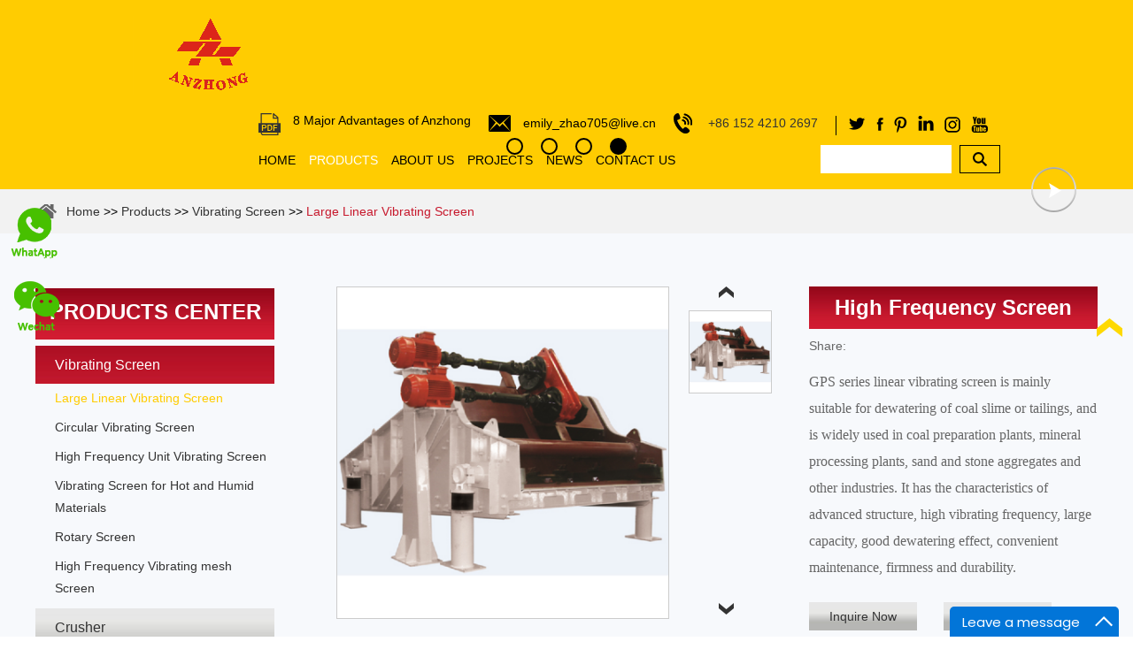

--- FILE ---
content_type: text/html
request_url: https://www.screensaz.com/large-linear-vibrating-screen/gps-series-high-frequency-linear-vibrating-screen.html
body_size: 8747
content:
<!DOCTYPE html>
<html lang="en">
<head>
<title>Linear Vibrating Screen Machine, Dry And Wet Separation Vibrating Screen</title>
<meta name="keywords" content="Linear Vibrating Screen Machine, Dry And Wet Separation Vibrating Screen" />
<meta name="description" content="GPS series high frequency linear vibrating screen is mainly used in dewatering of fine coal and tailings applications.">
<meta http-equiv="Content-Type" content="text/html;charset=UTF-8">
<meta http-equiv="Content-Type" content="text/html; charset=utf-8" /><meta name="viewport" content="width=device-width, initial-scale=1, maximum-scale=1, user-scalable=no"><link rel="shortcut icon" href="/favicon.ico" /><meta name="renderer" content="webkit"><link type="text/css" rel="stylesheet" href="/themes/simplebootx/huache/css/index.css" /><link type="text/css" rel="stylesheet" href="/themes/simplebootx/huache/css/fonts.css" /><link rel='stylesheet prefetch' href='/themes/simplebootx/huache/css/slick.min.css'><script src="/themes/simplebootx/huache/js/jquery.js"></script> <script src="/themes/simplebootx/huache/js/slick.min.js"></script> <!--[if IE 6]>          <link rel="stylesheet" href="https://www.screensaz.com/themes/simplebootx/huache/css/index.css">    <![endif]--> <!--[if lt IE 9]>        <script src="https://www.screensaz.com/themes/simplebootx/huache/js/css3-mediaqueries.js"></script>    <![endif]--><!-- Google Tag Manager -->
<script>(function(w,d,s,l,i){w[l]=w[l]||[];w[l].push({'gtm.start':
new Date().getTime(),event:'gtm.js'});var f=d.getElementsByTagName(s)[0],
j=d.createElement(s),dl=l!='dataLayer'?'&l='+l:'';j.async=true;j.src=
'https://www.googletagmanager.com/gtm.js?id='+i+dl;f.parentNode.insertBefore(j,f);
})(window,document,'script','dataLayer','GTM-TVZ6MN9');</script>
<!-- End Google Tag Manager -->
<script async src="https://www.googletagmanager.com/gtag/js?id=UA-145385617-1"></script>
<script>
  window.dataLayer = window.dataLayer || [];
  function gtag(){dataLayer.push(arguments);}
  gtag('js', new Date());

  gtag('config', 'UA-145385617-1');
</script>

<meta name="p:domain_verify" content="b54aa94ab59e2613a195efa90d0c3812"/><script src="/themes/simplebootx/huache/js/index.js"></script> 
</head>

<body>

<div class="container">

  <div class="nav">

    <ul class="">

      <form name="productform" action="/index.php/Search/Index/index.html" method="get" class="fix">

        <input type="text"  placeholder="Search..." class="iptc l" name="q">

        <input type="submit" value="" class="ipsc r">

      </form>

      <li class=""> <a href="https://www.screensaz.com/" title="Home" >Home</a></li>

      <li class=""> <a href="https://www.screensaz.com/products/" title="Products">Products</a>

            <div class="addition"></div>

                  <div class="c-show c-show1">

                    <div class="c-s1"> <a href="https://www.screensaz.com/vibrating-screen/" title="Vibrating Screen"><i  class="fa fa-dot-circle-o"></i> <span>Vibrating Screen</span> </a>

                        <div class="addition"></div>

                              <div class="c-show c-show2">

                                <div class="c-s2"> <a  href="https://www.screensaz.com/large-linear-vibrating-screen/" title="Large Linear Vibrating Screen" ><i class="fa fa-asterisk"></i> <span>Large Linear Vibrating Screen</span> </a>

                                    
                                  </div><div class="c-s2"> <a  href="https://www.screensaz.com/circular-vibrating-screen/" title="Circular Vibrating Screen" ><i class="fa fa-asterisk"></i> <span>Circular Vibrating Screen</span> </a>

                                    
                                  </div><div class="c-s2"> <a  href="https://www.screensaz.com/high-frequency-unit-vibrating-screen/" title="High Frequency Unit Vibrating Screen" ><i class="fa fa-asterisk"></i> <span>High Frequency Unit Vibrating Screen</span> </a>

                                    
                                  </div><div class="c-s2"> <a  href="https://www.screensaz.com/vibrating-screen-for-hot-and-humid-materials/" title="Vibrating Screen for Hot and Humid Materials" ><i class="fa fa-asterisk"></i> <span>Vibrating Screen for Hot and Humid Materials</span> </a>

                                    
                                  </div><div class="c-s2"> <a  href="https://www.screensaz.com/rotary-screen/" title="Rotary Screen" ><i class="fa fa-asterisk"></i> <span>Rotary Screen</span> </a>

                                    
                                  </div><div class="c-s2"> <a  href="https://www.screensaz.com/high-frequency-vibrating-mesh-screen/" title="High Frequency Vibrating mesh Screen" ><i class="fa fa-asterisk"></i> <span>High Frequency Vibrating mesh Screen</span> </a>

                                    
                                  </div>
                              </div>
                      </div><div class="c-s1"> <a href="https://www.screensaz.com/crusher/" title="Crusher"><i  class="fa fa-dot-circle-o"></i> <span>Crusher</span> </a>

                        <div class="addition"></div>

                              <div class="c-show c-show2">

                                <div class="c-s2"> <a  href="https://www.screensaz.com/jaw-crusher/" title="Jaw Crusher" ><i class="fa fa-asterisk"></i> <span>Jaw Crusher</span> </a>

                                    
                                  </div><div class="c-s2"> <a  href="https://www.screensaz.com/impact-crusher/" title="Impact Crusher" ><i class="fa fa-asterisk"></i> <span>Impact Crusher</span> </a>

                                    
                                  </div><div class="c-s2"> <a  href="https://www.screensaz.com/cone-crusher/" title="Cone Crusher" ><i class="fa fa-asterisk"></i> <span>Cone Crusher</span> </a>

                                    
                                  </div><div class="c-s2"> <a  href="https://www.screensaz.com/rotor-centrifugal-crusher/" title="Rotor Centrifugal Crusher" ><i class="fa fa-asterisk"></i> <span>Rotor Centrifugal Crusher</span> </a>

                                    
                                  </div>
                              </div>
                      </div><div class="c-s1"> <a href="https://www.screensaz.com/feeder/" title="Feeder"><i  class="fa fa-dot-circle-o"></i> <span>Feeder</span> </a>

                        <div class="addition"></div>

                              <div class="c-show c-show2">

                                <div class="c-s2"> <a  href="https://www.screensaz.com/vibrating-feeder/" title="Vibrating Feeder" ><i class="fa fa-asterisk"></i> <span>Vibrating Feeder</span> </a>

                                    
                                  </div><div class="c-s2"> <a  href="https://www.screensaz.com/vibrating-grizzly-feeder/" title="Vibrating Grizzly Feeder" ><i class="fa fa-asterisk"></i> <span>Vibrating Grizzly Feeder</span> </a>

                                    
                                  </div>
                              </div>
                      </div><div class="c-s1"> <a href="https://www.screensaz.com/asphalt-mixing-plant/" title="Asphalt Mixing Plant"><i  class="fa fa-dot-circle-o"></i> <span>Asphalt Mixing Plant</span> </a>

                        
                      </div><div class="c-s1"> <a href="https://www.screensaz.com/spare-parts/" title="Spare Parts"><i  class="fa fa-dot-circle-o"></i> <span>Spare Parts</span> </a>

                        
                      </div>
                  </div>
          </li><li class=""> <a href="https://www.screensaz.com/about-us/" title="About Us">About Us</a>

            
          </li><li class=""> <a href="https://www.screensaz.com/projects/" title="Projects">Projects</a>

            
          </li><li class=""> <a href="https://www.screensaz.com/news/" title="News">News</a>

            
          </li><li class=""> <a href="https://www.screensaz.com/contact-us/" title="Contact Us">Contact Us</a>

            
          </li>
      <li > <a href="/cdn-cgi/l/email-protection#23464e4a4f5a7c594b424c141316634f4a55460d404d">Email: <span class="__cf_email__" data-cfemail="c5a0a8aca9bc9abfada4aaf2f5f085a9acb3a0eba6ab">[email&#160;protected]</span> </a> </li>

      <li >Mob.: +86 152 4210 2697</li>

      <div class="topsjjtoub"> <a href="https://www.facebook.com/screensaz" target="_blank" rel="nofollow" class="no_margin"><img src="/themes/simplebootx/picbanners/img/i1.png"></a> <a href="https://twitter.com/screensaz		" target="_blank" rel="nofollow"><img src="/themes/simplebootx/picbanners/img/i2.png"></a> <a href="https://www.linkedin.com/company/screensaz/" target="_blank" rel="nofollow"><img src="/themes/simplebootx/picbanners/img/i3.png"></a> <a href="https://www.pinterest.com/screensaz/" target="_blank" rel="nofollow"><img src="/themes/simplebootx/picbanners/img/i4.png"></a> <a href="https://www.instagram.com/screensaz/		" target="_blank" rel="nofollow"><img src="/themes/simplebootx/picbanners/img/i5.png"></a> <a href="https://www.youtube.com/channel/UC9CMjFQOqm3Fz-EPpXkJVDg				" target="_blank" rel="nofollow"><img src="/themes/simplebootx/picbanners/img/i6.png"></a> </div>

    </ul>

  </div>

  <div class="menubtn"> <span class="one"></span> <span class='two'></span> <span class="three"></span> </div>

</div>

<div class="head">

  <div class="wp2"> <a href="https://www.screensaz.com/" class="logo l" title="Anshan Anzhong Mining Machinery Co., Ltd."><img src="/themes/simplebootx/picbanners/img/logo.png" alt="Anshan Anzhong Mining Machinery Co., Ltd."  title="Anshan Anzhong Mining Machinery Co., Ltd."></a>

    <div class="headyou r">

      <div class="topsjj r"> <a href="https://twitter.com/screensaz		" target="_blank" rel="nofollow"><img src="/themes/simplebootx/picbanners/img/ti1.png"></a> <a href="https://www.facebook.com/screensaz" target="_blank" rel="nofollow"><img src="/themes/simplebootx/picbanners/img/ti2.png"></a> <a href="https://www.pinterest.com/screensaz/" target="_blank" rel="nofollow"><img src="/themes/simplebootx/picbanners/img/ti3.png"></a> <a href="https://www.linkedin.com/company/screensaz/" target="_blank" rel="nofollow"><img src="/themes/simplebootx/picbanners/img/ti4.png"></a> <a href="https://www.instagram.com/screensaz/		" target="_blank" rel="nofollow"><img src="/themes/simplebootx/picbanners/img/ti5.png"></a> <a href="https://www.youtube.com/channel/UC9CMjFQOqm3Fz-EPpXkJVDg				" target="_blank" rel="nofollow"><img src="/themes/simplebootx/picbanners/img/ti6.png"></a> </div>

      <ul class="toplx r">
<li class="lx1py"><a href="https://www.screensaz.com/8-Major-Advantages-of-Anzhong.pdf" target="_blank" style="
    display: flex;
    flex-wrap: wrap;
    align-content: center;
"><img src="/themes/simplebootx/picbanners/img/pdf.png" style="margin-right:14px;">8 Major Advantages of Anzhong</a></li>
        <li class="lx1">

          <p><a href="/cdn-cgi/l/email-protection#c9aca4a0a5b096b3a1a8a6fef9fc89a5a0bface7aaa7"><span class="__cf_email__" data-cfemail="4520282c293c1a3f2d242a72757005292c33206b262b">[email&#160;protected]</span> </a></p>

        </li>

        <li class="lx2">

          <p>+86 152 4210 2697</p>

        </li>

        <div class="clear"></div>

      </ul>

      <div class="clear"></div>

      <ul class="navlist navlist1 l">

        <li ><a href="https://www.screensaz.com/" title="Home" >Home</a>

        </li>

        <li class="currentnav"> <a  href="https://www.screensaz.com/products/" title="Products" > Products</a>

            <ul class="yiji">

                    <li> <a  href="https://www.screensaz.com/vibrating-screen/" title="Vibrating Screen" > Vibrating Screen</a>

                        <ul class="erji">

                                <li> <a  href="https://www.screensaz.com/large-linear-vibrating-screen/" title="Large Linear Vibrating Screen" > Large Linear Vibrating Screen</a></li><li> <a  href="https://www.screensaz.com/circular-vibrating-screen/" title="Circular Vibrating Screen" > Circular Vibrating Screen</a></li><li> <a  href="https://www.screensaz.com/high-frequency-unit-vibrating-screen/" title="High Frequency Unit Vibrating Screen" > High Frequency Unit Vibrating Screen</a></li><li> <a  href="https://www.screensaz.com/vibrating-screen-for-hot-and-humid-materials/" title="Vibrating Screen for Hot and Humid Materials" > Vibrating Screen for Hot and Humid Materials</a></li><li> <a  href="https://www.screensaz.com/rotary-screen/" title="Rotary Screen" > Rotary Screen</a></li><li> <a  href="https://www.screensaz.com/high-frequency-vibrating-mesh-screen/" title="High Frequency Vibrating mesh Screen" > High Frequency Vibrating mesh Screen</a></li>
                              </ul>
                      </li><li> <a  href="https://www.screensaz.com/crusher/" title="Crusher" > Crusher</a>

                        <ul class="erji">

                                <li> <a  href="https://www.screensaz.com/jaw-crusher/" title="Jaw Crusher" > Jaw Crusher</a></li><li> <a  href="https://www.screensaz.com/impact-crusher/" title="Impact Crusher" > Impact Crusher</a></li><li> <a  href="https://www.screensaz.com/cone-crusher/" title="Cone Crusher" > Cone Crusher</a></li><li> <a  href="https://www.screensaz.com/rotor-centrifugal-crusher/" title="Rotor Centrifugal Crusher" > Rotor Centrifugal Crusher</a></li>
                              </ul>
                      </li><li> <a  href="https://www.screensaz.com/feeder/" title="Feeder" > Feeder</a>

                        <ul class="erji">

                                <li> <a  href="https://www.screensaz.com/vibrating-feeder/" title="Vibrating Feeder" > Vibrating Feeder</a></li><li> <a  href="https://www.screensaz.com/vibrating-grizzly-feeder/" title="Vibrating Grizzly Feeder" > Vibrating Grizzly Feeder</a></li>
                              </ul>
                      </li><li> <a  href="https://www.screensaz.com/asphalt-mixing-plant/" title="Asphalt Mixing Plant" > Asphalt Mixing Plant</a>

                        
                      </li><li> <a  href="https://www.screensaz.com/spare-parts/" title="Spare Parts" > Spare Parts</a>

                        
                      </li>
                  </ul>
            </li><li > <a  href="https://www.screensaz.com/about-us/" title="About Us" > About Us</a>

            
            </li><li > <a  href="https://www.screensaz.com/projects/" title="Projects" > Projects</a>

            
            </li><li > <a  href="https://www.screensaz.com/news/" title="News" > News</a>

            
            </li><li > <a  href="https://www.screensaz.com/contact-us/" title="Contact Us" > Contact Us</a>

            
            </li>
        <div class="clear"></div>

      </ul>

      
      <ul class="navlist navlist2 l">

        <li ><a href="https://www.screensaz.com/" title="Home" >Home</a></li>

        <li  class="currentnav" ><a href="https://www.screensaz.com/products/">Products</a></li>

        <li  ><a href="https://www.screensaz.com/news/">News</a></li>

        <li  ><a href="https://www.screensaz.com/contact-us/">Contact Us</a></li>

        <div class="clear"></div>

      </ul>

      <form action="/index.php/Search/Index/index.html" method="get" class="ss r">

        <input type="text" class="sou" name="q">

        <input type="submit" class="suo" value="">

        <div class="clear"></div>

      </form>

      <div class="clear"></div>

    </div>

    <div class="clear"></div>

  </div>

</div>
       <div class="slideshow">            <div class="slider">               <div class="item">                        <a  href="https://www.screensaz.com/products/" title="Vibrating Screen, Crusher, Feeder">                              <picture>    <source media="(min-width: 480px)" srcset="https://www.screensaz.com/data/upload/20190520/5ce24e26936ea1920_489.webp">    <source media="(max-width: 479px)" srcset="https://www.screensaz.com/data/upload/20190520/5ce24e26936ea480_122.webp">    <img class="pic" src="https://www.screensaz.com/data/upload/20190520/5ce24e26936ea1920_489.jpg" alt="Vibrating Screen, Crusher, Feeder" title="Vibrating Screen, Crusher, Feeder"></picture>                                                </a>                </div><div class="item">                        <a  href="https://www.screensaz.com/about-us/" title="Anshan Heavy Duty Mining Machinery Co., Ltd.">                              <picture>    <source media="(min-width: 480px)" srcset="https://www.screensaz.com/data/upload/20190520/5ce24e17315111920_489.webp">    <source media="(max-width: 479px)" srcset="https://www.screensaz.com/data/upload/20190520/5ce24e1731511480_122.webp">    <img class="pic" src="https://www.screensaz.com/data/upload/20190520/5ce24e17315111920_489.jpg" alt="Anshan Heavy Duty Mining Machinery Co., Ltd." title="Anshan Heavy Duty Mining Machinery Co., Ltd."></picture>                                                </a>                </div><div class="item">                        <a  href="https://www.screensaz.com/vibrating-screen/" title="Vibrating Screen">                              <picture>    <source media="(min-width: 480px)" srcset="https://www.screensaz.com/data/upload/20190520/5ce24e03b1f371920_489.webp">    <source media="(max-width: 479px)" srcset="https://www.screensaz.com/data/upload/20190520/5ce24e03b1f37480_122.webp">    <img class="pic" src="https://www.screensaz.com/data/upload/20190520/5ce24e03b1f371920_489.jpg" alt="Vibrating Screen" title="Vibrating Screen"></picture>                                                </a>                </div><div class="item">                        <a  href="https://www.screensaz.com/products/" title="Vibrating Screen, Linear Screen">                              <picture>    <source media="(min-width: 480px)" srcset="https://www.screensaz.com/data/upload/20190520/5ce24e4cb3f271920_489.webp">    <source media="(max-width: 479px)" srcset="https://www.screensaz.com/data/upload/20190520/5ce24e4cb3f27480_122.webp">    <img class="pic" src="https://www.screensaz.com/data/upload/20190520/5ce24e4cb3f271920_489.jpg" alt="Vibrating Screen, Linear Screen" title="Vibrating Screen, Linear Screen"></picture>                                                </a>                </div>            </div>        </div>                    <script data-cfasync="false" src="/cdn-cgi/scripts/5c5dd728/cloudflare-static/email-decode.min.js"></script><script type="text/javascript">            $('.slider').slick({                autoplay:true,                autoplaySpeed:2000,                draggable: true,                arrows: true,                dots: true,                fade: true,                speed: 900,                infinite: true,                cssEase: 'cubic-bezier(0.7, 0, 0.3, 1)',                touchThreshold: 100                })                </script>
<div class="bread">
  <div class="wp"> <a href="/" title="Home" class="home">Home</a>&nbsp;>>&nbsp;<a href="https://www.screensaz.com/products/" >Products</a>&nbsp;>>&nbsp;<a href="https://www.screensaz.com/vibrating-screen/" >Vibrating Screen</a>&nbsp;>>&nbsp;<a href="https://www.screensaz.com/large-linear-vibrating-screen/"  class="currentbread">Large Linear Vibrating Screen</a>  </div>
</div>
<div class="fymain">
  <div class="wp">
    <div class="pyou r">
            <script type="text/javascript" src="/themes/simplebootx/huache/js/mzp-packed.js"></script>
      <div class="left-pro l">
                    <div class="t2"> <a href="https://www.screensaz.com/data/watermark/20240625/667a14ce816ce_.webp" id="zoom1" class="MagicZoom"  onclick="return false" > <img  src="https://www.screensaz.com/data/watermark/20240625/667a14ce816ce_.webp"    title="High Frequency Screen" alt="High Frequency Screen" id="main_img" class="main_img" width="374px" height="374px"/></a> </div>                      <div class="t1"> <span  id="gotop"></span>
            <div id="showArea">
              <a href="https://www.screensaz.com/data/watermark/20240625/667a14ce816ce_.webp" rel="zoom1" rev="https://www.screensaz.com/data/watermark/20240625/667a14ce816ce.png"><img src="https://www.screensaz.com/data/watermark/20240625/667a14ce816ce_.webp"    title="High Frequency Screen" alt="High Frequency Screen"  /></a>            </div>
            <span id="gobottom"></span> </div>
          <div class="clear"></div>
          <script type="text/javascript" src="/themes/simplebootx/huache/js/lrtk.js"></script> 
        </div>
        <div class="img980">
          <div class="img-scroll7">
            <div class="img-list7">
              <ul>
                <li><a ><img src="https://www.screensaz.com/data/watermark/20240625/667a14ce816ce_.webp"   title="High Frequency Screen" alt="High Frequency Screen"  ></a></li>              </ul>
            </div>
            <span class="prev7"></span> <span class="next7"></span> </div>
        </div>      <div class="content r">
        <div class="title">
          <h1>High Frequency Screen</h1>
        </div>
        <div class="sharep">
          <div class="share11">Share:</div>
          <div class="share222"> 
            <script type="text/javascript" src="//s7.addthis.com/js/300/addthis_widget.js#pubid=ra-5c36ba4cc441e256"></script>
            <div class="addthis_inline_share_toolbox_d1ka"></div>
          </div>
        </div>
        <div class="cpxx"> <p><span style=";font-family:Calibri;letter-spacing:0;font-size:16px">GPS series linear vibrating screen is mainly suitable&nbsp;for dewatering&nbsp;of&nbsp;coal slime or tailings, and is widely used in coal preparation plants, mineral processing plants, sand and stone aggregates and other industries. It has the characteristics of advanced structure, high vibrating frequency, large capacity, good dewatering effect, convenient maintenance, firmness and durability.</span></p> </div>
        <div class="btn"> <a  href="/index.php/Content/Pagedis/lists/id/8/catid/5/hcatid/8.html#contanct" class="btn1">Inquire Now</a>
                    <a href="https://www.screensaz.com/large-linear-vibrating-screen/zkg-series-linear-vibrating-screen.html" >Next Product</a>
                    </div>
      </div>
      <div class="clear"></div>
      <p class="des"><span>
        product details        </span></p>
      <b class="cxbiao">
      Industry solutions:      </b>
      <div class="chanpinx"> <p style="margin-left:28px"><span style="font-family:Wingdings;letter-spacing:0;font-size:16px">l</span><span style=";font-family:Calibri;letter-spacing:0;font-size:16px">The vibrator can adopt three structures: gear forced vibrator, self synchronous vibrator, and vibrating motor. Rotating speed 1500rpm, double amplitude 3.5-4.5mm</span><span style=";font-family:宋体;letter-spacing:0;font-size:16px">.</span><span style=";font-family:Calibri;letter-spacing:0;font-size:16px">The vibration intensity is&gt;5g, which has the advantages of good dewatering effect and high vibration intensity.</span></p><p style="margin-left:28px"><span style="font-family:Wingdings;letter-spacing:0;font-size:16px">l</span><span style=";font-family:Calibri;letter-spacing:0;font-size:16px">The cross beam under the screen adopts the rectangular beam structure with high structural strength. Sticking rubber can be selected to prevent materials from corroding the cross beam<a href="https://www.blogselecto.com" target="_self" title="blogselecto" style="color: rgb(0, 0, 0); text-decoration: underline;"><span style="font-family: Calibri; letter-spacing: 0px; font-size: 16px; color: rgb(0, 0, 0);">,</span></a> increasing its service life by 2-3 times.</span></p><p style="margin-left:28px"><span style="font-family:Wingdings;letter-spacing:0;font-size:16px">l</span><span style=";font-family:Calibri;letter-spacing:0;font-size:16px">The overall assembly of the screen frame adopts the riveted structure to avoid uneven assembly stress and vibration looseness, with high structural strength.</span></p><p style="margin-left:28px"><span style="font-family:Wingdings;letter-spacing:0;font-size:16px">l</span><span style=";font-family:Calibri;letter-spacing:0;font-size:16px">The screen panel can be used modular polyurethane or stainless steel, with the advantages of high opening rate and good dewatering effect.</span></p><p><img src="https://www.screensaz.com/data/upload/ueditor/20240318/65f79652e4bbe.png" title="image.png" alt="image.png"/>&nbsp; &nbsp; &nbsp; &nbsp; &nbsp; &nbsp; &nbsp; &nbsp; &nbsp; &nbsp; &nbsp; &nbsp; &nbsp; &nbsp; &nbsp; &nbsp; &nbsp; &nbsp; &nbsp; &nbsp; &nbsp; &nbsp; &nbsp; &nbsp; &nbsp; &nbsp; &nbsp; &nbsp; &nbsp; &nbsp; &nbsp; &nbsp;&nbsp;<strong style="text-align: center;"><span style="font-family: 宋体;">Technical Parameters</span></strong></p><table cellspacing="0"><tbody><tr style="height:24px"><td width="95" valign="center" style="padding: 0px 7px; border-width: 1px; border-color: windowtext;"><p style="text-align:center"><span style=";font-family:宋体;font-size:14px">Screen model</span></p></td><td width="95" valign="center" style="padding: 0px 7px; border-left: none; border-right-width: 1px; border-right-color: windowtext; border-top-width: 1px; border-top-color: windowtext; border-bottom-width: 1px; border-bottom-color: windowtext;"><p style="text-align:center"><span style=";font-family:宋体;font-size:14px">Layer No.</span></p></td><td width="147.33333333333334" valign="center" style="padding: 0px 7px; border-left: none; border-right-width: 1px; border-right-color: windowtext; border-top-width: 1px; border-top-color: windowtext; border-bottom-width: 1px; border-bottom-color: windowtext;"><p style="text-align:center"><span style=";font-family:宋体;font-size:14px">Screening surface size</span><span style=";font-family:宋体;font-size:14px">(mm)</span></p></td><td width="115.66666666666664" valign="center" style="padding: 0px 7px; border-left: none; border-right-width: 1px; border-right-color: windowtext; border-top-width: 1px; border-top-color: windowtext; border-bottom-width: 1px; border-bottom-color: windowtext; word-break: break-all;"><p style="text-align:center"><span style=";font-family:宋体;font-size:14px">Screen area</span><span style=";font-family:宋体;font-size:14px">(m²)</span></p></td><td width="134.66666666666666" valign="center" style="padding: 0px 7px; border-left: none; border-right-width: 1px; border-right-color: windowtext; border-top-width: 1px; border-top-color: windowtext; border-bottom-width: 1px; border-bottom-color: windowtext;"><p style="text-align:center"><span style=";font-family:宋体;font-size:14px">Opening size(mm)</span></p></td><td width="5" valign="center" style="padding: 0px 7px; border-left: none; border-right-width: 1px; border-right-color: windowtext; border-top-width: 1px; border-top-color: windowtext; border-bottom-width: 1px; border-bottom-color: windowtext;"><p style="text-align:center"><span style=";font-family:宋体;font-size:14px">Power</span><span style="font-family:宋体;font-size:14px">(</span><span style=";font-family:宋体;font-size:14px">Kw</span><span style="font-family:宋体;font-size:14px">)</span></p></td></tr><tr style="height:24px"><td width="95" valign="center" style="padding: 0px 7px; border-left-width: 1px; border-left-color: windowtext; border-right-width: 1px; border-right-color: windowtext; border-top: none; border-bottom-width: 1px; border-bottom-color: windowtext;"><p style="text-align:center"><span style=";font-family:宋体;font-size:14px">GPSG1531</span></p></td><td width="95" valign="center" style="padding: 0px 7px; border-left: none; border-right-width: 1px; border-right-color: windowtext; border-top: none; border-bottom-width: 1px; border-bottom-color: windowtext;"><p style="text-align:center"><span style="font-family:宋体;font-size:14px">1</span></p></td><td width="153" valign="center" style="padding: 0px 7px; border-left: none; border-right-width: 1px; border-right-color: windowtext; border-top: none; border-bottom-width: 1px; border-bottom-color: windowtext;"><p style="text-align:center"><span style=";font-family:Calibri;font-size:14px">15</span><span style="font-family:宋体;font-size:14px">1</span><span style=";font-family:Calibri;font-size:14px">0×3050</span></p></td><td width="115.66666666666664" valign="center" style="padding: 0px 7px; border-left: none; border-right-width: 1px; border-right-color: windowtext; border-top: none; border-bottom-width: 1px; border-bottom-color: windowtext;"><p style="text-align:center"><span style=";font-family:宋体;font-size:14px">4.61</span></p></td><td width="89.33333333333333" valign="center" style="padding: 0px 7px; border-left: none; border-right-width: 1px; border-right-color: windowtext; border-top: none; border-bottom-width: 1px; border-bottom-color: windowtext;"><p style="text-align:center"><span style=";font-family:宋体;font-size:14px">0.25-1</span></p></td><td width="5" valign="center" style="padding: 0px 7px; border-left: none; border-right-width: 1px; border-right-color: windowtext; border-top: none; border-bottom-width: 1px; border-bottom-color: windowtext;"><p style="text-align:center"><span style=";font-family:宋体;font-size:14px">15</span></p></td></tr><tr style="height:24px"><td width="95" valign="center" style="padding: 0px 7px; border-left-width: 1px; border-left-color: windowtext; border-right-width: 1px; border-right-color: windowtext; border-top: none; border-bottom-width: 1px; border-bottom-color: windowtext;"><p style="text-align:center"><span style=";font-family:宋体;font-size:14px">GPSG1536</span></p></td><td width="95" valign="center" style="padding: 0px 7px; border-left: none; border-right-width: 1px; border-right-color: windowtext; border-top: none; border-bottom-width: 1px; border-bottom-color: windowtext;"><p style="text-align:center"><span style="font-family:宋体;font-size:14px">1</span></p></td><td width="153" valign="center" style="padding: 0px 7px; border-left: none; border-right-width: 1px; border-right-color: windowtext; border-top: none; border-bottom-width: 1px; border-bottom-color: windowtext;"><p style="text-align:center"><span style=";font-family:Calibri;font-size:14px">15</span><span style="font-family:宋体;font-size:14px">1</span><span style=";font-family:Calibri;font-size:14px">0×3</span><span style=";font-family:宋体;font-size:14px">660</span></p></td><td width="115.66666666666664" valign="center" style="padding: 0px 7px; border-left: none; border-right-width: 1px; border-right-color: windowtext; border-top: none; border-bottom-width: 1px; border-bottom-color: windowtext;"><p style="text-align:center"><span style=";font-family:宋体;font-size:14px">5.53</span></p></td><td width="89.33333333333333" valign="center" style="padding: 0px 7px; border-left: none; border-right-width: 1px; border-right-color: windowtext; border-top: none; border-bottom-width: 1px; border-bottom-color: windowtext;"><p style="text-align:center"><span style=";font-family:宋体;font-size:14px">0.25-1</span></p></td><td width="5" valign="center" style="padding: 0px 7px; border-left: none; border-right-width: 1px; border-right-color: windowtext; border-top: none; border-bottom-width: 1px; border-bottom-color: windowtext;"><p style="text-align:center"><span style=";font-family:宋体;font-size:14px">15</span></p></td></tr><tr style="height:24px"><td width="95" valign="center" style="padding: 0px 7px; border-left-width: 1px; border-left-color: windowtext; border-right-width: 1px; border-right-color: windowtext; border-top: none; border-bottom-width: 1px; border-bottom-color: windowtext;"><p style="text-align:center"><span style=";font-family:宋体;font-size:14px">GPSG1837</span></p></td><td width="95" valign="center" style="padding: 0px 7px; border-left: none; border-right-width: 1px; border-right-color: windowtext; border-top: none; border-bottom-width: 1px; border-bottom-color: windowtext;"><p style="text-align:center"><span style="font-family:宋体;font-size:14px">1</span></p></td><td width="153" valign="center" style="padding: 0px 7px; border-left: none; border-right-width: 1px; border-right-color: windowtext; border-top: none; border-bottom-width: 1px; border-bottom-color: windowtext;"><p style="text-align:center"><span style="font-family:Calibri;font-size:14px">1</span><span style=";font-family:宋体;font-size:14px">84</span><span style=";font-family:Calibri;font-size:14px">0×3</span><span style=";font-family:宋体;font-size:14px">660</span></p></td><td width="113.66666666666666" valign="center" style="padding: 0px 7px; border-left: none; border-right-width: 1px; border-right-color: windowtext; border-top: none; border-bottom-width: 1px; border-bottom-color: windowtext;"><p style="text-align:center"><span style=";font-family:宋体;font-size:14px">6.73</span></p></td><td width="89.33333333333333" valign="center" style="padding: 0px 7px; border-left: none; border-right-width: 1px; border-right-color: windowtext; border-top: none; border-bottom-width: 1px; border-bottom-color: windowtext;"><p style="text-align:center"><span style=";font-family:宋体;font-size:14px">0.25-1</span></p></td><td width="5" valign="center" style="padding: 0px 7px; border-left: none; border-right-width: 1px; border-right-color: windowtext; border-top: none; border-bottom-width: 1px; border-bottom-color: windowtext;"><p style="text-align:center"><span style=";font-family:宋体;font-size:14px">22</span></p></td></tr><tr style="height:24px"><td width="95" valign="center" style="padding: 0px 7px; border-left-width: 1px; border-left-color: windowtext; border-right-width: 1px; border-right-color: windowtext; border-top: none; border-bottom-width: 1px; border-bottom-color: windowtext;"><p style="text-align:center"><span style=";font-family:宋体;font-size:14px">GPSG1848</span></p></td><td width="95" valign="center" style="padding: 0px 7px; border-left: none; border-right-width: 1px; border-right-color: windowtext; border-top: none; border-bottom-width: 1px; border-bottom-color: windowtext;"><p style="text-align:center"><span style="font-family:宋体;font-size:14px">1</span></p></td><td width="153" valign="center" style="padding: 0px 7px; border-left: none; border-right-width: 1px; border-right-color: windowtext; border-top: none; border-bottom-width: 1px; border-bottom-color: windowtext;"><p style="text-align:center"><span style="font-family:Calibri;font-size:14px">1</span><span style=";font-family:宋体;font-size:14px">84</span><span style=";font-family:Calibri;font-size:14px">0×</span><span style=";font-family:宋体;font-size:14px">4880</span></p></td><td width="115.66666666666664" valign="center" style="padding: 0px 7px; border-left: none; border-right-width: 1px; border-right-color: windowtext; border-top: none; border-bottom-width: 1px; border-bottom-color: windowtext;"><p style="text-align:center"><span style=";font-family:宋体;font-size:14px">8.98</span></p></td><td width="89.33333333333333" valign="center" style="padding: 0px 7px; border-left: none; border-right-width: 1px; border-right-color: windowtext; border-top: none; border-bottom-width: 1px; border-bottom-color: windowtext;"><p style="text-align:center"><span style=";font-family:宋体;font-size:14px">0.25-1</span></p></td><td width="5" valign="center" style="padding: 0px 7px; border-left: none; border-right-width: 1px; border-right-color: windowtext; border-top: none; border-bottom-width: 1px; border-bottom-color: windowtext;"><p style="text-align:center"><span style=";font-family:宋体;font-size:14px">22</span></p></td></tr><tr style="height:24px"><td width="95" valign="center" style="padding: 0px 7px; border-left-width: 1px; border-left-color: windowtext; border-right-width: 1px; border-right-color: windowtext; border-top: none; border-bottom-width: 1px; border-bottom-color: windowtext;"><p style="text-align:center"><span style=";font-family:宋体;font-size:14px">GPSG2036</span></p></td><td width="95" valign="center" style="padding: 0px 7px; border-left: none; border-right-width: 1px; border-right-color: windowtext; border-top: none; border-bottom-width: 1px; border-bottom-color: windowtext;"><p style="text-align:center"><span style="font-family:宋体;font-size:14px">1</span></p></td><td width="153" valign="center" style="padding: 0px 7px; border-left: none; border-right-width: 1px; border-right-color: windowtext; border-top: none; border-bottom-width: 1px; border-bottom-color: windowtext;"><p style="text-align:center"><span style=";font-family:宋体;font-size:14px">201</span><span style=";font-family:Calibri;font-size:14px">0×3</span><span style=";font-family:宋体;font-size:14px">660</span></p></td><td width="115.66666666666664" valign="center" style="padding: 0px 7px; border-left: none; border-right-width: 1px; border-right-color: windowtext; border-top: none; border-bottom-width: 1px; border-bottom-color: windowtext;"><p style="text-align:center"><span style=";font-family:宋体;font-size:14px">7.35</span></p></td><td width="89.33333333333333" valign="center" style="padding: 0px 7px; border-left: none; border-right-width: 1px; border-right-color: windowtext; border-top: none; border-bottom-width: 1px; border-bottom-color: windowtext;"><p style="text-align:center"><span style=";font-family:宋体;font-size:14px">0.25-1</span></p></td><td width="5" valign="center" style="padding: 0px 7px; border-left: none; border-right-width: 1px; border-right-color: windowtext; border-top: none; border-bottom-width: 1px; border-bottom-color: windowtext;"><p style="text-align:center"><span style=";font-family:宋体;font-size:14px">22</span></p></td></tr><tr style="height:24px"><td width="95" valign="center" style="padding: 0px 7px; border-left-width: 1px; border-left-color: windowtext; border-right-width: 1px; border-right-color: windowtext; border-top: none; border-bottom-width: 1px; border-bottom-color: windowtext;"><p style="text-align:center"><span style=";font-family:宋体;font-size:14px">GPSG2041</span></p></td><td width="95" valign="center" style="padding: 0px 7px; border-left: none; border-right-width: 1px; border-right-color: windowtext; border-top: none; border-bottom-width: 1px; border-bottom-color: windowtext;"><p style="text-align:center"><span style="font-family:宋体;font-size:14px">1</span></p></td><td width="153" valign="center" style="padding: 0px 7px; border-left: none; border-right-width: 1px; border-right-color: windowtext; border-top: none; border-bottom-width: 1px; border-bottom-color: windowtext;"><p style="text-align:center"><span style=";font-family:宋体;font-size:14px">201</span><span style=";font-family:Calibri;font-size:14px">0×</span><span style=";font-family:宋体;font-size:14px">4270</span></p></td><td width="115.66666666666664" valign="center" style="padding: 0px 7px; border-left: none; border-right-width: 1px; border-right-color: windowtext; border-top: none; border-bottom-width: 1px; border-bottom-color: windowtext;"><p style="text-align:center"><span style=";font-family:宋体;font-size:14px">8.58</span></p></td><td width="89.33333333333333" valign="center" style="padding: 0px 7px; border-left: none; border-right-width: 1px; border-right-color: windowtext; border-top: none; border-bottom-width: 1px; border-bottom-color: windowtext;"><p style="text-align:center"><span style=";font-family:宋体;font-size:14px">0.25-1</span></p></td><td width="5" valign="center" style="padding: 0px 7px; border-left: none; border-right-width: 1px; border-right-color: windowtext; border-top: none; border-bottom-width: 1px; border-bottom-color: windowtext;"><p style="text-align:center"><span style=";font-family:宋体;font-size:14px">22</span></p></td></tr><tr style="height:24px"><td width="95" valign="center" style="padding: 0px 7px; border-left-width: 1px; border-left-color: windowtext; border-right-width: 1px; border-right-color: windowtext; border-top: none; border-bottom-width: 1px; border-bottom-color: windowtext;"><p style="text-align:center"><span style=";font-family:宋体;font-size:14px">GPSG2045</span></p></td><td width="95" valign="center" style="padding: 0px 7px; border-left: none; border-right-width: 1px; border-right-color: windowtext; border-top: none; border-bottom-width: 1px; border-bottom-color: windowtext;"><p style="text-align:center"><span style="font-family:宋体;font-size:14px">1</span></p></td><td width="153" valign="center" style="padding: 0px 7px; border-left: none; border-right-width: 1px; border-right-color: windowtext; border-top: none; border-bottom-width: 1px; border-bottom-color: windowtext;"><p style="text-align:center"><span style=";font-family:宋体;font-size:14px">201</span><span style=";font-family:Calibri;font-size:14px">0×</span><span style=";font-family:宋体;font-size:14px">4575</span></p></td><td width="115.66666666666664" valign="center" style="padding: 0px 7px; border-left: none; border-right-width: 1px; border-right-color: windowtext; border-top: none; border-bottom-width: 1px; border-bottom-color: windowtext;"><p style="text-align:center"><span style=";font-family:宋体;font-size:14px">9.19</span></p></td><td width="89.33333333333333" valign="center" style="padding: 0px 7px; border-left: none; border-right-width: 1px; border-right-color: windowtext; border-top: none; border-bottom-width: 1px; border-bottom-color: windowtext;"><p style="text-align:center"><span style=";font-family:宋体;font-size:14px">0.25-1</span></p></td><td width="5" valign="center" style="padding: 0px 7px; border-left: none; border-right-width: 1px; border-right-color: windowtext; border-top: none; border-bottom-width: 1px; border-bottom-color: windowtext;"><p style="text-align:center"><span style=";font-family:宋体;font-size:14px">30</span></p></td></tr><tr style="height:24px"><td width="95" valign="center" style="padding: 0px 7px; border-left-width: 1px; border-left-color: windowtext; border-right-width: 1px; border-right-color: windowtext; border-top: none; border-bottom-width: 1px; border-bottom-color: windowtext;"><p style="text-align:center"><span style=";font-family:宋体;font-size:14px">GPSG2436</span></p></td><td width="95" valign="center" style="padding: 0px 7px; border-left: none; border-right-width: 1px; border-right-color: windowtext; border-top: none; border-bottom-width: 1px; border-bottom-color: windowtext;"><p style="text-align:center"><span style="font-family:宋体;font-size:14px">1</span></p></td><td width="153" valign="center" style="padding: 0px 7px; border-left: none; border-right-width: 1px; border-right-color: windowtext; border-top: none; border-bottom-width: 1px; border-bottom-color: windowtext;"><p style="text-align:center"><span style=";font-family:宋体;font-size:14px">245</span><span style=";font-family:Calibri;font-size:14px">0×3</span><span style=";font-family:宋体;font-size:14px">660</span></p></td><td width="115.66666666666664" valign="center" style="padding: 0px 7px; border-left: none; border-right-width: 1px; border-right-color: windowtext; border-top: none; border-bottom-width: 1px; border-bottom-color: windowtext;"><p style="text-align:center"><span style=";font-family:宋体;font-size:14px">8.97</span></p></td><td width="89.33333333333333" valign="center" style="padding: 0px 7px; border-left: none; border-right-width: 1px; border-right-color: windowtext; border-top: none; border-bottom-width: 1px; border-bottom-color: windowtext;"><p style="text-align:center"><span style=";font-family:宋体;font-size:14px">0.25-1</span></p></td><td width="5" valign="center" style="padding: 0px 7px; border-left: none; border-right-width: 1px; border-right-color: windowtext; border-top: none; border-bottom-width: 1px; border-bottom-color: windowtext;"><p style="text-align:center"><span style=";font-family:宋体;font-size:14px">30</span></p></td></tr><tr style="height:24px"><td width="95" valign="center" style="padding: 0px 7px; border-left-width: 1px; border-left-color: windowtext; border-right-width: 1px; border-right-color: windowtext; border-top: none; border-bottom-width: 1px; border-bottom-color: windowtext;"><p style="text-align:center"><span style=";font-family:宋体;font-size:14px">GPSG2441</span></p></td><td width="95" valign="center" style="padding: 0px 7px; border-left: none; border-right-width: 1px; border-right-color: windowtext; border-top: none; border-bottom-width: 1px; border-bottom-color: windowtext;"><p style="text-align:center"><span style="font-family:宋体;font-size:14px">1</span></p></td><td width="153" valign="center" style="padding: 0px 7px; border-left: none; border-right-width: 1px; border-right-color: windowtext; border-top: none; border-bottom-width: 1px; border-bottom-color: windowtext;"><p style="text-align:center"><span style=";font-family:宋体;font-size:14px">245</span><span style=";font-family:Calibri;font-size:14px">0×</span><span style=";font-family:宋体;font-size:14px">4270</span></p></td><td width="115.66666666666664" valign="center" style="padding: 0px 7px; border-left: none; border-right-width: 1px; border-right-color: windowtext; border-top: none; border-bottom-width: 1px; border-bottom-color: windowtext;"><p style="text-align:center"><span style=";font-family:宋体;font-size:14px">10.46</span></p></td><td width="89.33333333333333" valign="center" style="padding: 0px 7px; border-left: none; border-right-width: 1px; border-right-color: windowtext; border-top: none; border-bottom-width: 1px; border-bottom-color: windowtext;"><p style="text-align:center"><span style=";font-family:宋体;font-size:14px">0.25-1</span></p></td><td width="5" valign="center" style="padding: 0px 7px; border-left: none; border-right-width: 1px; border-right-color: windowtext; border-top: none; border-bottom-width: 1px; border-bottom-color: windowtext;"><p style="text-align:center"><span style=";font-family:宋体;font-size:14px">30</span></p></td></tr><tr style="height:24px"><td width="95" valign="center" style="padding: 0px 7px; border-left-width: 1px; border-left-color: windowtext; border-right-width: 1px; border-right-color: windowtext; border-top: none; border-bottom-width: 1px; border-bottom-color: windowtext;"><p style="text-align:center"><span style=";font-family:宋体;font-size:14px">GPSG2445</span></p></td><td width="95" valign="center" style="padding: 0px 7px; border-left: none; border-right-width: 1px; border-right-color: windowtext; border-top: none; border-bottom-width: 1px; border-bottom-color: windowtext;"><p style="text-align:center"><span style="font-family:宋体;font-size:14px">1</span></p></td><td width="153" valign="center" style="padding: 0px 7px; border-left: none; border-right-width: 1px; border-right-color: windowtext; border-top: none; border-bottom-width: 1px; border-bottom-color: windowtext;"><p style="text-align:center"><span style=";font-family:宋体;font-size:14px">245</span><span style=";font-family:Calibri;font-size:14px">0×</span><span style=";font-family:宋体;font-size:14px">4575</span></p></td><td width="115.66666666666664" valign="center" style="padding: 0px 7px; border-left: none; border-right-width: 1px; border-right-color: windowtext; border-top: none; border-bottom-width: 1px; border-bottom-color: windowtext;"><p style="text-align:center"><span style=";font-family:宋体;font-size:14px">11.21</span></p></td><td width="89.33333333333333" valign="center" style="padding: 0px 7px; border-left: none; border-right-width: 1px; border-right-color: windowtext; border-top: none; border-bottom-width: 1px; border-bottom-color: windowtext;"><p style="text-align:center"><span style=";font-family:宋体;font-size:14px">0.25-1</span></p></td><td width="5" valign="center" style="padding: 0px 7px; border-left: none; border-right-width: 1px; border-right-color: windowtext; border-top: none; border-bottom-width: 1px; border-bottom-color: windowtext;"><p style="text-align:center"><span style=";font-family:宋体;font-size:14px">30</span></p></td></tr></tbody></table><p><br/></p> </div>
            <p class="des"><a  href="https://www.screensaz.com/products/" title="Related Products ">Related Products</a></p>
<div class="img-scroll6">
  <div class="img-list6">
    <ul>
                      <li>
              <div class="fypbox"> <a href="https://www.screensaz.com/large-linear-vibrating-screen/pzk-series-high-frequency-linear-vibrating-screen.html" title="Carbon Screen" class="fyptu"><img src="https://www.screensaz.com/data/watermark/20240625/667a1808d37e8_.webp" title="Carbon Screen" alt="Carbon Screen"></a> <a href="https://www.screensaz.com/large-linear-vibrating-screen/pzk-series-high-frequency-linear-vibrating-screen.html" title="Carbon Screen" class="fypa">Carbon Screen</a> </div>
            </li><li>
              <div class="fypbox"> <a href="https://www.screensaz.com/high-frequency-unit-vibrating-screen/high-frequency-vibrating-fine-screen.html" title="High frequency vibrating fine screen" class="fyptu"><img src="https://www.screensaz.com/data/watermark/20240624/66790abdf14ed_.webp" title="High frequency vibrating fine screen" alt="High frequency vibrating fine screen"></a> <a href="https://www.screensaz.com/high-frequency-unit-vibrating-screen/high-frequency-vibrating-fine-screen.html" title="High frequency vibrating fine screen" class="fypa">High frequency vibrating fine screen</a> </div>
            </li><li>
              <div class="fypbox"> <a href="https://www.screensaz.com/large-linear-vibrating-screen/gjzkk-series-large-linear-vibrating-screen.html" title="GJ Series Linear Horizontal Screen" class="fyptu"><img src="https://www.screensaz.com/data/watermark/20240624/6679170fa74ab_.webp" title="GJ Series Linear Horizontal Screen" alt="GJ Series Linear Horizontal Screen"></a> <a href="https://www.screensaz.com/large-linear-vibrating-screen/gjzkk-series-large-linear-vibrating-screen.html" title="GJ Series Linear Horizontal Screen" class="fypa">GJ Series Linear Horizontal Screen</a> </div>
            </li>    </ul>
  </div>
  <span class="prev6"></span> <span class="next6"></span> </div>
    </div>
    <div class="pzuo l">
  <div class="pc"> <a  href="https://www.screensaz.com/products/">Products center</a>
    <p> <span class="one"></span> <span class="two"></span> <span class="three"></span> </p>
  </div>
  <ul class="plist">
    <li 
        class="huangse"
        ><a  href="https://www.screensaz.com/vibrating-screen/"  >Vibrating Screen </a>
        
         <div class="erjifenl"  style="display:block">
    <p><a  href="https://www.screensaz.com/large-linear-vibrating-screen/"   class="huangse2">Large Linear Vibrating Screen </a></p><p><a  href="https://www.screensaz.com/circular-vibrating-screen/"   >Circular Vibrating Screen </a></p><p><a  href="https://www.screensaz.com/high-frequency-unit-vibrating-screen/"   >High Frequency Unit Vibrating Screen </a></p><p><a  href="https://www.screensaz.com/vibrating-screen-for-hot-and-humid-materials/"   >Vibrating Screen for Hot and Humid Materials </a></p><p><a  href="https://www.screensaz.com/rotary-screen/"   >Rotary Screen </a></p><p><a  href="https://www.screensaz.com/high-frequency-vibrating-mesh-screen/"   >High Frequency Vibrating mesh Screen </a></p>
   </div>
        
        </li><li 
        
        ><a  href="https://www.screensaz.com/crusher/"  >Crusher </a>
        
         <div class="erjifenl"  >
    <p><a  href="https://www.screensaz.com/jaw-crusher/"   >Jaw Crusher </a></p><p><a  href="https://www.screensaz.com/impact-crusher/"   >Impact Crusher </a></p><p><a  href="https://www.screensaz.com/cone-crusher/"   >Cone Crusher </a></p><p><a  href="https://www.screensaz.com/rotor-centrifugal-crusher/"   >Rotor Centrifugal Crusher </a></p>
   </div>
        
        </li><li 
        
        ><a  href="https://www.screensaz.com/feeder/"  >Feeder </a>
        
         <div class="erjifenl"  >
    <p><a  href="https://www.screensaz.com/vibrating-feeder/"   >Vibrating Feeder </a></p><p><a  href="https://www.screensaz.com/vibrating-grizzly-feeder/"   >Vibrating Grizzly Feeder </a></p>
   </div>
        
        </li><li 
        
        ><a  href="https://www.screensaz.com/asphalt-mixing-plant/"  >Asphalt Mixing Plant </a>
        
         
        
        </li><li 
        
        ><a  href="https://www.screensaz.com/spare-parts/"  >Spare Parts </a>
        
         
        
        </li>
  </ul>
  <script>
                        $(function(){
                            $(".pc").click(function(){
                                var _this = $(this),
                                    $list = _this.next();
                                
                                if($list.is(":hidden")){
                                    $list.slideDown();
                                }else{
                                    $list.slideUp();
                                }
                            })
                        })
                    </script>
  <div class="pc pc2"> <a href="https://www.screensaz.com/news/" title="Latest News">Latest News</a> </div>
  <ul class="nlist">
    <li> <a href="https://www.screensaz.com/news/2024 -UzMining-Expo- Exhibition2024-vibratingscreen.html"  title="UzMining Expo Tashkent 03. - 05. April 2024l">UzMining Expo Tashkent 03. - 05. April 2024l</a> <span>Mar. 24, 2024</span> </li><li> <a href="https://www.screensaz.com/news/perumin-36-convencion-minera-arequipa,-peru-25-to-29-september-2023l.html"  title="PERUMIN 36 CONVENCION MINERA Arequipa, Peru  25 to 29 September 2023l">PERUMIN 36 CONVENCION MINERA Arequipa, Peru  25 to 29 S...</a> <span>Sep. 19, 2023</span> </li><li> <a href="https://www.screensaz.com/news/expomin2023-santiago,chile-24-to-27-april-2023.html"  title="Expomin2023 Santiago,Chile 24 to 27 April 2023">Expomin2023 Santiago,Chile 24 to 27 April 2023</a> <span>Apr. 23, 2023</span> </li><li> <a href="https://www.screensaz.com/news/2023 -UzMining-Expo- Exhibition2023-vibratingscreen.html"  title="UzMining Expo Tashkent 05. - 07. April 2023l">UzMining Expo Tashkent 05. - 07. April 2023l</a> <span>Sep. 03, 2022</span> </li>
  </ul>
</div>
    <div class="clear"></div>
  </div>
</div>
<script src="/themes/simplebootx/huache/js/qiehuan.js"></script>
<div class="m-kf"> <a class="kf-item " href="https://api.whatsapp.com/send?phone=+86 152 4210 2697" title=""> <img src="/themes/simplebootx/picbanners/img/kf2.png" alt=""> </a> <a class="kf-item " > <img src="/themes/simplebootx/picbanners/img/kf3.png" alt=""> <img src="/themes/simplebootx/picbanners/img/kf-wx.png" alt="" class="kf-wx"/> </a> </div>
<div class="bottom">
  <div class="wp">
    <div class="div div1 l"> <a href="https://www.screensaz.com/contact-us/" title="Contact Us">Contact Us</a>
      <p>
        Anshan Anzhong Mining Machinery Co., Ltd.      </p>
      <ul>
        <li class="bli1">
          <p><a href="/cdn-cgi/l/email-protection#a7c2cacecbdef8ddcfc6c8909792e7cbced1c289c4c9">
            <span class="__cf_email__" data-cfemail="d0b5bdb9bca98faab8b1bfe7e0e590bcb9a6b5feb3be">[email&#160;protected]</span>            </a></p>
        </li>
        <li class="bli2">
          +86 152 4210 2697        </li>
        <li class="bli5">
          <p> <a href="whatsapp://send?phone=+86 152 4210 2697" target="_blank" rel="nofollow" >
            +86 152 4210 2697            </a> </p>
        </li>
        <li class="bli6">
          <p>
            swan0119          </p>
        </li>
        <li class="bli7">
          <p>
            No.294 Anqian road, Gaoxin district, Anshan, Liaoning,China          </p>
        </li>
      </ul>
    </div>
    <div class="div div2 l"> <a href="https://www.screensaz.com/products/" title="Products">Products</a>
      <ul>
            <li>> <a  href="https://www.screensaz.com/vibrating-screen/" title="Vibrating Screen" > Vibrating Screen</a></li>
              <li>> <a  href="https://www.screensaz.com/large-linear-vibrating-screen/" title="Large Linear Vibrating Screen" > Large Linear Vibrating Screen</a></li><li>> <a  href="https://www.screensaz.com/circular-vibrating-screen/" title="Circular Vibrating Screen" > Circular Vibrating Screen</a></li><li>> <a  href="https://www.screensaz.com/high-frequency-unit-vibrating-screen/" title="High Frequency Unit Vibrating Screen" > High Frequency Unit Vibrating Screen</a></li><li>> <a  href="https://www.screensaz.com/vibrating-screen-for-hot-and-humid-materials/" title="Vibrating Screen for Hot and Humid Materials" > Vibrating Screen for Hot and Humid Materials</a></li><li>> <a  href="https://www.screensaz.com/rotary-screen/" title="Rotary Screen" > Rotary Screen</a></li><li>> <a  href="https://www.screensaz.com/high-frequency-vibrating-mesh-screen/" title="High Frequency Vibrating mesh Screen" > High Frequency Vibrating mesh Screen</a></li><li>> <a  href="https://www.screensaz.com/crusher/" title="Crusher" > Crusher</a></li>
              <li>> <a  href="https://www.screensaz.com/jaw-crusher/" title="Jaw Crusher" > Jaw Crusher</a></li><li>> <a  href="https://www.screensaz.com/impact-crusher/" title="Impact Crusher" > Impact Crusher</a></li><li>> <a  href="https://www.screensaz.com/cone-crusher/" title="Cone Crusher" > Cone Crusher</a></li><li>> <a  href="https://www.screensaz.com/rotor-centrifugal-crusher/" title="Rotor Centrifugal Crusher" > Rotor Centrifugal Crusher</a></li><li>> <a  href="https://www.screensaz.com/feeder/" title="Feeder" > Feeder</a></li>
              <li>> <a  href="https://www.screensaz.com/vibrating-feeder/" title="Vibrating Feeder" > Vibrating Feeder</a></li><li>> <a  href="https://www.screensaz.com/vibrating-grizzly-feeder/" title="Vibrating Grizzly Feeder" > Vibrating Grizzly Feeder</a></li><li>> <a  href="https://www.screensaz.com/asphalt-mixing-plant/" title="Asphalt Mixing Plant" > Asphalt Mixing Plant</a></li>
              <li>> <a  href="https://www.screensaz.com/spare-parts/" title="Spare Parts" > Spare Parts</a></li>
                        </ul>    </div>
    <div class="div div3 r"> <span><a href="https://www.screensaz.com/contact-us/" title="Get in Touch">
      Get in Touch      </a></span>
      <form method='post'  action="/index.php/api/guestbook/addmsgsy.html" onSubmit="return dibu()" enctype='multipart/form-data'>
        <div class="syint1">
          <input type="text" placeholder="Name:"   name="full_name" id="full_namef" >
        </div>
        <div class="syint1">
          <input type="text" placeholder="E-mail:"  name="email" id="emailf">
        </div>
        <div class="syint1">
          <textarea name="msg" id="msgf" cols="30" rows="10" placeholder="Your Message:"></textarea>
        </div>
        <div class="syint2">
          <input type="text" placeholder="CAPTCHA" class="put1" name="verify" id="verifyf"  >
                    
<img class="verify_img" src="/index.php?g=api&m=checkcode&a=index&length=4&font_size=16&width=127&height=37&use_noise=0&use_curve=0&id=2" onclick="this.src='/index.php?g=api&m=checkcode&a=index&length=4&font_size=16&width=127&height=37&use_noise=0&use_curve=0&id=2&time='+Math.random();" style="cursor: pointer;" />
          <input type="submit" value="Send" class="put2">
          <input type="hidden" name="verifyid" value="2">
          <input type="hidden" id="type" name="type" value="1">
          <div class="clear"></div>
        </div>
      </form>
      <div class="bsjj"> <a href="https://www.facebook.com/screensaz" target="_blank" rel="nofollow" class="no_margin"><img src="/themes/simplebootx/picbanners/img/i1.png"></a> <a href="https://twitter.com/screensaz		" target="_blank" rel="nofollow"><img src="/themes/simplebootx/picbanners/img/i2.png"></a> <a href="https://www.linkedin.com/company/screensaz/" target="_blank" rel="nofollow"><img src="/themes/simplebootx/picbanners/img/i3.png"></a> <a href="https://www.pinterest.com/screensaz/" target="_blank" rel="nofollow"><img src="/themes/simplebootx/picbanners/img/i4.png"></a> <a href="https://www.instagram.com/screensaz/		" target="_blank" rel="nofollow"><img src="/themes/simplebootx/picbanners/img/i5.png"></a> <a href="https://www.youtube.com/channel/UC9CMjFQOqm3Fz-EPpXkJVDg				" target="_blank" rel="nofollow"><img src="/themes/simplebootx/picbanners/img/i6.png"></a> </div>
    </div>
    <div class="clear"></div>
    <div class="dibu">
      <p class="copyright">
        Copyright © Anshan Heavy Duty Mining Machinery Co., Ltd. All Rights Reserved        | <a href="https://www.screensaz.com/sitemap.xml" target="_blank">Sitemap</a>
        <!-- Google Tag Manager (noscript) -->
<noscript><iframe src="https://www.googletagmanager.com/ns.html?id=GTM-TVZ6MN9"
height="0" width="0" style="display:none;visibility:hidden"></iframe></noscript>
<!-- End Google Tag Manager (noscript) -->
<script data-cfasync="false" src="/cdn-cgi/scripts/5c5dd728/cloudflare-static/email-decode.min.js"></script><script type="text/javascript">var cnzz_protocol = (("https:" == document.location.protocol) ? "https://" : "http://");document.write(unescape("%3Cspan id='cnzz_stat_icon_1277906832'%3E%3C/span%3E%3Cscript src='" + cnzz_protocol + "s4.cnzz.com/z_stat.php%3Fid%3D1277906832%26show%3Dpic' type='text/javascript'%3E%3C/script%3E"));</script>

<!-- Load Facebook SDK for JavaScript -->
      <div id="fb-root"></div>
      <script>
        window.fbAsyncInit = function() {
          FB.init({
            xfbml            : true,
            version          : 'v4.0'
          });
        };

        (function(d, s, id) {
        var js, fjs = d.getElementsByTagName(s)[0];
        if (d.getElementById(id)) return;
        js = d.createElement(s); js.id = id;
        js.src = 'https://connect.facebook.net/en_US/sdk/xfbml.customerchat.js';
        fjs.parentNode.insertBefore(js, fjs);
      }(document, 'script', 'facebook-jssdk'));</script>

      <!-- Your customer chat code -->
      <div class="fb-customerchat"
        attribution=setup_tool
        page_id="106291140753472">
      </div>
<!--Add the following script at the bottom of the web page (before </body></html>)-->
<script type="text/javascript">function add_chatinline(){var hccid=70508893;var nt=document.createElement("script");nt.async=true;nt.src="https://www.mylivechat.com/chatinline.aspx?hccid="+hccid;var ct=document.getElementsByTagName("script")[0];ct.parentNode.insertBefore(nt,ct);}
add_chatinline();</script>      </p>
            
      
    </div>
  </div>
  <div class="ce2"><img src="/themes/simplebootx/picbanners/img/up.png" alt=""></div>
</div>
<script type="text/javascript" src="/themes/simplebootx/huache/js/sm.js"></script> 
<script src="/themes/simplebootx/huache/js/classie.js"></script> 
<script src="/themes/simplebootx/huache/js/uisearch.js"></script> 
<script>



        new UISearch( document.getElementById( 'sb-search' ) );



        </script> 
<script src="/themes/simplebootx/huache/js/placeholder.js"></script> 
<script src="/themes/simplebootx/huache/js/resize.js"></script> 
<script>   



            $(".ce2").click(function(){



                $("html,body").animate({scrollTop:'0px'},300);



            })                                                                 



        </script>
<script>
var dxurl = window.location.href;
var title = "High Frequency Screen";
if(!title)title='Other';
$.get("/index.php?g=Demo&m=Index&a=views&zxurl="+dxurl+"&title="+title);
var proarttitle = 'High Frequency Screen';
var mod = '5';
$.get("/index.php?g=Demo&m=Index&a=arp&modelid=" + mod + "&zxurl="+dxurl+"&title="+proarttitle);</script>
<script>



    $("table").wrap("<div class='table'></div>"); 



</script>
<script defer src="https://static.cloudflareinsights.com/beacon.min.js/vcd15cbe7772f49c399c6a5babf22c1241717689176015" integrity="sha512-ZpsOmlRQV6y907TI0dKBHq9Md29nnaEIPlkf84rnaERnq6zvWvPUqr2ft8M1aS28oN72PdrCzSjY4U6VaAw1EQ==" data-cf-beacon='{"version":"2024.11.0","token":"5f792eb998234fa4b0d0a37999edd5a0","r":1,"server_timing":{"name":{"cfCacheStatus":true,"cfEdge":true,"cfExtPri":true,"cfL4":true,"cfOrigin":true,"cfSpeedBrain":true},"location_startswith":null}}' crossorigin="anonymous"></script>
</body>
</html>

--- FILE ---
content_type: text/css
request_url: https://www.screensaz.com/themes/simplebootx/huache/css/index.css
body_size: 9604
content:
@charset "utf-8";/* CSS Document */

* {

	margin: 0;

	padding: 0;

}

html {

	font-size: 62.5%;

	height: 100%

}

body {

	margin: 0 auto;

	max-width: 1920px;

	font-family: Arial, Helvetica, sans-serif;

	font-size: 14px;

	font-size: 1.4rem;

	height: 100%;

}

img {

	border: none;

}

ul li {

	list-style-type: none;

}

ul, form, p, a, img, table, tr, td, li, dd, dt, dl, span {

	margin: 0;

	padding: 0;

	list-style: none;

	color: #333;

}

a {

	text-decoration: none;

	color: #333;

	outline: none;

	transition: 0.3s;

	-moz-transition: 0.3s;

	-o-transition: 0.3s;

	-webkit-transition: 0.3s;

}

h1 {

	margin: 0;

	padding: 0;

	font-weight: normal;

	color: #333;

}

.clear {

	clear: both;

}

.maln {

	margin-left: auto !important

}

input, textarea {

	font-family: Arial, Helvetica, sans-serif;

	font-size: 14px;

	font-size: 1.4rem;

	color: #333;

	border: none;

	outline: none;

}

.l {

	float: left;

}

.r {

	float: right;

}

.fix {

*zoom:1;

}

.fix:after, .fix:before {

	display: block;

	content: "clear";

	height: 0;

	clear: both;

	overflow: hidden;

	visibility: hidden;

}































::-webkit-input-placeholder {/* WebKit browsers */

 color:#1b1b1b;

}















:-o-placeholder {/* Mozilla Firefox 4 to 18 */

 color:#1b1b1b;

}















::-moz-placeholder {/* Mozilla Firefox 19+ */

 color:#1b1b1b;

opacity: 1

}















:-ms-input-placeholder {/* Internet Explorer 10+ */

 color:#1b1b1b;

}

 .div3 ::-webkit-input-placeholder {/* WebKit browsers */

 color:#cacaca;

}

 .div3 :-o-placeholder {/* Mozilla Firefox 4 to 18 */

 color:#cacaca;

}

 .div3 ::-moz-placeholder {/* Mozilla Firefox 19+ */

 color:#cacaca;

opacity: 1

}

 .div3 :-ms-input-placeholder {/* Internet Explorer 10+ */

 color:#cacaca;

}

 @media screen and (min-width:1220px) {

.wp {

	width: 1200px;

	margin: auto;

}

}

 @media screen and (min-width:1000px) and (max-width:1219px) {

.wp {

	width: 980px;

	margin: auto;

}

}

 @media screen and (max-width:999px) {

.wp {

	width: 95%;

	margin: auto;

}

}

 @media screen and (min-width:1420px) {

.wp2 {

	width: 1400px;

	margin: auto;

}

}

 @media screen and (min-width:1000px) and (max-width:1419px) {

.wp2 {

	width: 980px;

	margin: auto;

}

}

 @media screen and (max-width:999px) {

.wp2 {

	width: 95%;

	margin: auto;

}

}

 @media screen and (min-width:1220px) {

.no_margin {

	margin-left: auto!important;

}

}

 @media screen and (min-width:1000px) and (max-width:1219px) {

.no_margin {

	margin-left: auto!important;

}

}

/*********************** search *****************************/















.search {

	width: 33px;

	z-index: 9999;

	background: none;

	margin-top: 36px;

}

.sb-icon-search {

	color: #fff;

	z-index: 99;

	width: 33px;

	height: 33px;

	display: block;

}

.sb-search-submit {

	-ms-filter: "progid:DXImageTransform.Microsoft.Alpha(Opacity=0)";

	filter: alpha(opacity=0);

	opacity: 0;

	color: transparent;

	border: none;

	outline: none;

	z-index: 99999;

}

.search_1000 {

}

.sb-search {

	position: relative;

	width: 0%;

	min-width: 33px;

	height: 33px;

	float: right;

	display: inline;

	overflow: hidden;

	-webkit-transition: width 0s;

	-moz-transition: width 0s;

	transition: width 0s;

	-webkit-backface-visibility: hidden;

	z-index: 99;

	border: none;

}

.sb-search-input {

	position: absolute;

	top: 0;

	left: 0px;

	outline: none;

	width: 236px;

	height: 33px;

	line-height: 26px;

	padding-left: 10px;

	border: none;

	margin: 0;

	z-index: 190;

	font-family: Arial, Helvetica, sans-serif;

	color: #333;

	border-radius: 4px;

	background: none;

	color: #fff;

}

.sb-icon-search, .sb-search-submit {

	width: 33px;

	height: 33px;

	display: block;

	position: absolute;

	right: 0px;

	top: 0px;

	padding: 0;

	margin: 0;

	cursor: pointer;

	background: url(../images/sousuo.png) no-repeat center;

	border: none;

}

.sb-search.sb-search-open,  .no-js .sb-search {

	width: 236px;

	height: 32px;

	line-height: 26px;

	position: relative;

	right: 0px;

	top: 0px;

	z-index: 999999;

	background: #978641;

	border-radius: 17px;

}

.no-js .sb-search .sb-icon-search {

	position: absolute;

	background: url(../images/sousuo.png) no-repeat center;

	z-index: 15;

	right: 0px;

	top: 0px;

}

.no-js .sb-search .sb-search-submit {

	z-index: 91;

}

/*.container*/















.container {

	width: 5px;

	height: 100%;

	position: absolute;

	right: 0;

	-webkit-transition: all 0.4s ease 0s;

	transition: all 0.4s ease 0s;

	z-index: 999999999999999;

	cursor: pointer;

	position: fixed;

	top: -5px;

	right: 0;

	display: block;

}

.container .nav {

	overflow: hidden;

	width: 300px;

	background: rgba(0, 0, 0, 0.8);

	position: absolute;

	top: 0;

	right: 0;

	display: block;

	height: auto;

	overflow: scroll;

}

.container .nav form {

	margin: 15px auto;

	width: 258px;

	height: 26px;

	border: 1px solid #fff;

}

.container .nav form .iptc {

	box-sizing: border-box;

	padding-left: 15px;

	background-color: #fff;

	width: 80%;

	height: 26px;

	line-height: 26px;

	display: block;

	float: left;

}

.container .nav form .ipsc {

	width: 20%;

	height: 26px;

	line-height: 26px;

	display: block;

	float: right;

	background: #fff url(../images/sousuo.png) no-repeat center center;

}

.container .nav > ul {

	display: none;

	margin-top: 0px;

	margin-bottom: 0px;

	overflow: scroll;

	padding-top: 45px;

	-ms-box-sizing: border-box;

	-o-box-sizing: border-box;

	-webkit-box-sizing: border-box;

	-moz-box-sizing: border-box;

	box-sizing: border-box;

}

.container .nav > ul > li {

	line-height: 40px;

	font-size: 12px;

	font-size: 1.2rem;

	padding-left: 20px;

	position: relative;

	color: #fff

}

.container .nav > ul > li .addition {

	width: 20px;

	height: 20px;

	position: absolute;

	right: 15px;

	top: 10px;

	background: url("fonts/shizi.png") no-repeat center center;

}

.container .nav > ul > li .addition.fa:before {

	margin-right: 5px;

	color: #fff;

	text-indent: 0;

}

.container .nav > ul > li > a {

	color: #fff;

	font-size: 12px;

	font-size: 1.2rem;

	display: block;

	margin-right: 40px;

}

.container .nav > ul > li > a span {

	color: #fff;

	font-size: 12px;

	font-size: 1.2rem;

}

.container .nav > ul > li .c-show {

	display: none;

	width: 100%;

}

.container .nav > ul > li .c-show1 .c-s1 {

	position: relative;

	padding-left: 15px;

}

.container .nav > ul > li .c-show1 .c-s1 > a {

	position: relative;

	font-size: 12px;

	font-size: 1.2rem;

	color: #fff;

	display: block;

	padding-top: 5px;

	padding-bottom: 5px;

	line-height: 30px;

	margin-right: 40px;

}

.container .nav > ul > li .c-show1 .c-s1 > a span {

	font-size: 12px;

	font-size: 1.2rem;

	color: #fff;

}

.container .nav > ul > li .c-show1 .c-s1 > .c-show2 {

	position: relative;

}

.container .nav > ul > li .c-show1 .c-s1 > .c-show2 .c-s2 {

	position: relative;

}

.container .nav > ul > li .c-show1 .c-s1 > .c-show2 .c-s2 > a {

	text-indent: 35px;

	font-size: 12px;

	font-size: 1.2rem;

	color: #fff;

	display: block;

	padding-top: 5px;

	padding-bottom: 5px;

	line-height: 30px;

	margin-right: 40px;

}

.container .nav > ul > li .c-show1 .c-s1 > .c-show2 .c-s2 > a span {

	font-size: 12px;

	font-size: 1.2rem;

	color: #fff;

}

.container .nav > ul > li .c-show1 .c-s1 .c-s2 .c-show3 {

	position: relative;

}

.container .nav > ul > li .c-show1 .c-s1 .c-s2 .c-show3 .c-s3 a {

	text-indent: 50px;

	font-size: 12px;

	font-size: 1.2rem;

	color: #fff;

	display: block;

	padding-top: 5px;

	padding-bottom: 5px;

	line-height: 30px;

}

.container .nav > ul > li .c-show1 .c-s1 .c-s2 .c-show3 .c-s3 a span {

	font-size: 12px;

	font-size: 1.2rem;

	color: #fff;

}

.container .nav > ul > dl {

	padding: 20px;

}

.container .nav > ul > dl dd {

	float: left;

	margin: 0 2px;

}

.container .menubtn {

	width: 23px;

	height: 18px;

	position: absolute;

	top: 27px;

	right: 12px;

	-webkit-transition: all 0.4s ease 0s;

	transition: all 0.4s ease 0s;

	z-index: 9999;

}

.container .menubtn span {

	display: block;

	width: 100%;

	height: 3px;

	margin-bottom: 3px;

	background-color: #000;

}

 @media screen and (min-width: 768px) {

.container, .nav {

	display: none!important;

}

}

/*********************************  lunbo  **********************************/















.slideshow .item img {

	width: 100%;

	-webkit-transition: all 1s cubic-bezier(0.7, 0, 0.3, 1);

	transition: all 1s cubic-bezier(0.7, 0, 0.3, 1);

	-webkit-transform: scale(1.2);

	transform: scale(1.2);

}

.slideshow .item.slick-active img {

	-webkit-transform: scale(1);

	transform: scale(1);

}

/* 	ָʾ�� */















.slick-dots {

	position: absolute;

	width: 100%;

	bottom: 39px;

	text-align: center;

}

.slick-dots li {

	display: inline-block;

}

.slick-dots li button {

	cursor: pointer;

	font-size: 0px;

	margin-left: 10px;

	margin-right: 10px;

	border: 2px solid #000000;

	outline: none;

	width: 19px;

	height: 19px;

	border-radius: 50%;

	background: transparent;

}

.slick-dots li.slick-active button {

	background: #000;

}

/* ��ͷ */















.slick-prev, .slick-next {

	width: 51px;

	height: 51px;

	border: 0px;

	font-size: 0px;

	cursor: pointer;

	display: none!important;

}

.slick-prev {

	position: absolute;

	top: 50%;

	margin-top: -25px;

	left: 5%;

	z-index: 999;

	background: url( ../images/prev.png ) no-repeat left center;

}

.slick-next {

	position: absolute;

	top: 50%;

	margin-top: -25px;

	right: 5%;

	z-index: 999;

	background: url( ../images/next.png ) no-repeat left center;

}

.slideshow:hover .slick-prev, .slick-next {

	display: block!important;

}

 @media screen and (max-width:999px) {

.slideshow:hover .slick-prev, .slick-next {

	display: none!important;

}

}

/****************************  head  *******************************/















.head {

	background: url(../images/headbg.jpg) no-repeat center top;

}

.logo {

	position: relative;

	left: -70px;

	padding-top: 18px;

}

.logo img {

	max-width: 100%;

}

.yy li {

	width: 29px;

	height: 29px;

	border-radius: 50%;

	color: #000000;

	line-height: 29px;

	border: 1px solid #000000;

	float: left;

	text-align: center;

	margin-left: 13px;

}

.yy {

	padding-top: 15px;

	margin-right: 46px;

	margin-left: 10px;

}

.topsjj a {

	margin: 0 7px;

}

.topsjj {

	margin-top: 21px;

	padding-right: 28px;

	border-left: 1px solid #000;

	padding-left: 15px;

}

.toplx li {

	float: left;

}

.topsjjtoub img {

	margin-left: 5px

}

.toplx {

	padding-top: 18px;

}

.toplx li {

	color: #000000;

	font-size: 18px;

	font-size: 1.8rem;

}

.toplx li a {

	color: #000;

}

.toplx li a:hover {

	color: #fff;

}

.toplx li p {

	padding-left: 39px;

	line-height: 23px;

}

.lx1 {

	background: url(../images/topi1.png) no-repeat left center;

	margin-right: 22px;

}
.lx1py {

	margin-right: 22px;

}
.lx2 {

	background: url(../images/topi2.png) no-repeat left center;

	margin-right: 16px;

}

.navlist>li {

	float: left;

	margin-right: 49px;

	padding-bottom: 20px;

	position: relative;

}

.navlist>li>a {

	display: block;

	font-size: 16px;

	font-size: 1.6rem;

	color: #fff;

	text-transform: uppercase;

}

.navlist {

	padding-top: 35px;

	padding-bottom: 5px

}

.navlist2 {

	display: none;

}

.ss {

	padding-top: 28px;

}

.sou {

	width: 201px;

	height: 32px;

	line-height: 32px;

	padding-left: 10px;

	float: left;

}

.suo {

	width: 46px;

	height: 32px;

	background: #ffcc01 url(../images/sousuo.png) no-repeat center center;

	float: left;

	margin-left: 9px;

	cursor: pointer;

}

.navlist>li.currentnav>a {

	color: #ffcc01;

}

.navlist>li:hover>a {

	color: #ffcc01;

}

 @media screen and (max-width:1750px) {

.logo {

	left: -70px;

}

}

 @media screen and (max-width:1600px) {

.logo {

	width: 240px;

	left: 0;

}

}

 @media screen and (min-width:1000px) and (max-width:1419px) {

.head {

	background: #ffcc01;

}

.toplx li {

	font-size: 14px;

	font-size: 1.4rem;

	margin-right: 20px;

}

.topsjj a {

	margin: 0 4px;

}

.topsjj {

	padding-right: 10px;

	padding-left: 10px;

}

.navlist>li {

	margin-right: 15px;

}

.sou {

	width: 138px;

}

.suo {

	border: 1px solid #000;

}

.navlist>li>a {

	color: #000;

	font-size: 14px;

	font-size: 1.4rem;

}

.yy {

	margin-right: 0;

}

.navlist {

	padding-top: 20px;

}

.ss {

	padding-top: 11px;

}

.navlist>li.currentnav>a {

	color: #fff;

}

.navlist>li:hover>a {

	color: #fff;

}

}

 @media screen and (max-width:999px) {

.head {

	background: #ffcc01;

}

.headyou {

	width: 100%;

}

.navlist>li {

	margin-right: 0px;

	width: 16.66%;

	text-align: center;

}

.toplx li {

	font-size: 14px;

	font-size: 1.4rem;

	margin-right: 20px;

}

.yy {

	margin-right: 0;

}

.suo {

	border: 1px solid #000;

}

.navlist>li>a {

	color: #000;

	font-size: 16px;

	font-size: 1.6rem;

}

.navlist>li.currentnav>a {

	color: #fff;

}

.navlist>li:hover>a {

	color: #fff;

}

.ss {

	position: absolute;

	right: 35px;

	top: 0px;

}

.navlist {

	width: 100%;

	padding-top: 25px;

}

.logo {

	width: 210px;

}

}

 @media screen and (max-width:767px) {

.ss {

	display: none;

}

.toplx, .topsjj {

	display: none;

}

.yy {

	position: absolute;

	right: 50px;

	top: 0;

}

.navlist1 {

	display: none;

}

.navlist2 {

	display: block;

}

.navlist>li {

	width: 25%;

	padding-bottom: 12px;

}

.logo {

	width: 190px;

	padding-top: 10px;

}

.logo img{ height: 83px; }

}

 @media screen and (max-width:500px) {

.navlist>li>a {

	font-size: 14px;

	font-size: 1.4rem;

	text-transform: none !important

}

.logo {

	width: 160px;

}

}

/*************************  syp  ***********************/















.syp {

	padding-top: 48px;

}

.syp .wp {

	border-bottom: 12px solid #dadada;

	padding-bottom: 40px;

}

.sybt {

	line-height: 73px;

}

.sybt1 {

	background: url(../images/btbg1.png) no-repeat left center;

}

.sybt>a {

	font-size: 34px;

	font-size: 3.4rem;

	font-weight: bold;

	color: #c7192d;

	text-transform: uppercase;

	padding-left: 38px;

	display: block

}

.sypbox {

	width: 377px;

	float: left;

	margin-left: 34px;

	position: relative;

	margin-bottom: 57px;

	margin-top: 67px;

}

.sypboxs {

	height: 115px;

	background: url(../images/pbg1.jpg) repeat-x center top;

}

.sypboxs a {

	display: block;

	width: calc(100% - 23px - 23px);

	padding-left: 23px;

	padding-right: 23px;

	color: #fff;

	font-size: 20px;

	font-size: 2rem;

	font-weight: bold;

	line-height: 25px;

	text-transform: uppercase;

	padding-top: 33px;

}

.sypboxs a:hover {

	color: #ffcc01

}

.sypp1 {

	display: block;

	height: 43px;

	line-height: 43px;

	background: url(../images/pbg2.jpg) repeat-x center top;

}

.sypp1 span {

	padding-left: 27px;

	font-size: 15px;

	font-size: 1.5rem;

	font-weight: bold;

	text-shadow: 0px 2px 3px #fff;

	display: block;

}

.sypp1:hover span {

	color: #ffcc01 !important

}

.syptu {

	position: absolute;

	top: 0;

	right: 0;

}

.syptu1 {

	top: 35px

}

.syptu2 {

	top: 77px

}

.syptu3 {

	top: 70px

}

.syptu4 {

	top: 80px

}

.syptu5 {

	top: 80px

}

.syptu6 {

	top: 90px

}

 @media screen and (min-width:1000px) and (max-width:1219px) {

.sypbox {

	margin-left: 20px;

	width: 313px;

}

.sypboxs a {

	font-size: 18px;

	font-size: 1.8rem;

	line-height: 25px;

	width: calc(100% - 20px - 20px);

	padding-top: 30px;

}

.sypp1 span {

	padding-left: 15px;

	font-size: 12px;

	font-size: 1.2rem;

}

.syptu3 {

	top: 90px

}

.syptu2 {

	top: 85px

}

.syptu5 {

	top: 73px

}

.syptu6 {

	top: 70px

}

}

 @media screen and (max-width:999px) {

.sypbox {

	width: 46%;

	margin: 0 2%;

	margin-top: 60px;

}

.sybt {

	line-height: 60px;

}

.sybt>a {

	font-size: 30px;

	font-size: 3rem;

}

.sypboxs a {

	font-size: 20px;

	font-size: 2rem;

	line-height: 25px;

	padding-top: 25px;

}

.syptu4 {

	top: 57px;

}

}

 @media screen and (max-width:830px) {

.sypboxs a {

	font-size: 18px;

	font-size: 1.8rem;

	;

	line-height: 25px;

	padding-top: 10px

}

.sypp1 span {

	padding-left: 15px;

	font-size: 12px;

	font-size: 1.2rem;

}

}

 @media screen and (max-width:730px) {

.sypbox {

	width: 98%;

	margin: 0 1%;

	margin-top: 50px;

}

.sybt>a {

	padding-left: 0;

	font-size: 24px;

	font-size: 2.4rem;

	line-height: 30px;

}

.sypbox4 img {

	max-width: 130px;

}

.sypboxs a {

	font-size: 16px;

	font-size: 1.6rem;

	line-height: 25px;

	padding-top: 10px

}

.syptu1 {

	top: 20px

}

.syptu3 {

	top: 20px

}

.syptu4 {

	top: 20px

}

.syptu2 {

	top: 20px

}

.syptu5 {

	top: 20px

}

.syptu6 {

	top: 20px

}

}

 @media screen and (max-width:640px) {

.sypboxs a {

	display: block;

	width: calc(60% - 26px - 26px);

	padding-left: 26px;

	padding-right: 26px;

	color: #fff;

}

}

 @media screen and (max-width:640px) {

.sypboxs a {

	display: block;

	width: calc(60% - 26px - 26px);

	padding-left: 26px;

	padding-right: 26px;

	color: #fff;

	text-transform: none !important;

	font-size: 16px;

	font-size: 1.6rem

}

}

/*******************  syep  ********************/















.syep {

	padding-top: 38px;

}

.syep .wp {

	padding-bottom: 94px;

	border-bottom: 12px solid #dadada;

}

.symain {

	background: url(../images/sybg.webp) no-repeat center top;

}

.sybt2 {

	background: url(../images/btbg2.png) no-repeat left center;

	margin-bottom: 52px;

}

.epbox {

	position: relative;

	float: left;

}

.epbox1 img {

	width: 100%;

	max-width: 760px;

	max-height: 330px;

	display: block;

}

.epbox p {

	position: absolute;

	left: 0;

	width: 100%;

	bottom: 0;

	background: #000;

	background: #000;

	background: rgba(0,0,0,0.7);

	line-height: 50px;

	text-align: center;

}

.epbox p a {

	color: #fff;

	text-transform: uppercase;

	display: block;

	overflow: hidden;

	white-space: nowrap;

	text-overflow: ellipsis;

}

.epbox p a:hover {

	color: #ffcc01

}

.epwen {

	width: 410px;

	margin-right: 10px;

	float: right;

}

.epwen a {

	display: block;

}

.epp1 {

	font-size: 36px;

	font-size: 3.6rem;

	background: url(../images/syxian.jpg) no-repeat center bottom;

	text-align: center;

	padding-top: 22px;

	padding-bottom: 9px;

}

.epp2 {

	color: #464646;

	line-height: 30px;

	text-align: center;

	margin-top: 10px;

}

.misebg {

	background: #fbf4cc;

}

.epwen a:hover {

	text-decoration: underline

}

.epbox2 img {

	width: 100%;

	max-width: 390px;

	max-height: 330px;

	display: block;

}

.epbox2 {

	margin-left: 15px;

	margin-top: 8px;

}

 @media screen and (min-width:1000px) and (max-width:1219px) {

.epbox1 {

	width: 570px;

}

.epwen {

	width: 390px;

}

.epp1 {

	font-size: 26px;

	font-size: 2.6rem;

}

.epp2 {

	line-height: 24px;

}

.epbox2 {

	width: 316px;

}

}

 @media screen and (max-width:999px) {

.epbox1 {

	float: none;

	max-width: 760px;

	margin: 0 auto;

}

.epwen {

	margin: 0;

	float: none;

	padding: 0 20px;

	width: auto;

	padding-bottom: 20px;

}

.misebg {

	padding-top: 20px;

}

.epbox2 {

	width: 31.333%;

	margin: 0 1%;

	margin-top: 10px;

}

}

 @media screen and (max-width:730px) {

.sybt {

	background: none;

}

.sybt2 {

	margin-bottom: 20px;

}

.syep .wp {

	padding-bottom: 35px;

}

}

 @media screen and (max-width:500px) {

.epbox2 {

	float: none;

	max-width: 390px;

	margin: 0 auto;

	width: auto;

	margin-top: 10px;

}

}

/*******************  sya  *******************/















.sya {

	padding-top: 66px;

}

.sya .wp {

	border-bottom: 12px solid #dadada;

	padding-bottom: 63px

}

.sybt3 {

	background: url(../images/btbg3.png) no-repeat left center;

}

.syayou {

	width: 502px;

	padding-top: 29px;

}

.syap1 {

	display: block;

	max-width: 570px;

	line-height: 30px;

	margin-top: 21px;

}

.syap1:hover {

	color: #ffcc01

}

.syap2 {

	display: block;

	width: 136px;

	height: 39px;

	line-height: 39px;

	text-align: center;

	border-radius: 20px;

	border: 2px solid #fee055;

	font-weight: bold;

	text-transform: uppercase;

	margin-top: 23px; margin-bottom:23px;

	position: relative;

	z-index: 99;

}

.syap2:hover {

	background: #fee155;

	color: #fff;

}

.syatu {

	

	    position: relative;

    overflow: hidden;

    padding-bottom: 50.33%;

    height: 0; 

}

.syatu video{

position: absolute;

    top: 0;

    left: 0;

    width: 100%;

    height: 100%;

    border: none;

}

.syatu img {

	max-width: 100%;

	margin-top: 78px

}

.syayou li {

	padding-left: 103px;

	min-height: 78px;

	font-size: 16px;

	font-size: 1.6rem;

	margin-bottom: 48px;

}

.ali1 {

	background: url(../images/ab1.png) no-repeat left center;

}

.ali2 {

	background: url(../images/ab2.png) no-repeat left center;

}

.ali3 {

	background: url(../images/ab3.png) no-repeat left center;

}

.ali4 {

	background: url(../images/ab4.png) no-repeat left center;

}

.ali5 {

	background: url(../images/ab5.png) no-repeat left center;

}

.ali1:hover {

	background: url(../images/ab1h.png) no-repeat left center;

}

.ali2:hover {

	background: url(../images/ab2h.png) no-repeat left center;

}

.ali3:hover {

	background: url(../images/ab3h.png) no-repeat left center;

}

.ali4:hover {

	background: url(../images/ab4h.png) no-repeat left center;

}

.ali5:hover {

	background: url(../images/ab5h.png) no-repeat left center;

}

.syayou li p {

	height: 78px;

	display: table-cell;

	vertical-align: middle;

}

.syayou li p a {

	display: block;

	line-height: 30px;

}

.syayou li p a:hover {

	color: #ffcc01

}

 @media screen and (min-width:1000px) and (max-width:1219px) {

.syazuo {

	width: 600px;

}

.syayou {

	width: 355px;

}

}

 @media screen and (max-width:999px) {

.syazuo {

	float: none;

}

.syap1 {

	max-width: 100%;

}

.syatu {

	display: block;

	text-align: center;

	max-width: 667px;

	margin: 0 auto;

}

.syayou {

	width: 100%;

	float: none;

	padding-top: 0;

}

.syayou li {

	margin-bottom: 20px;

}

.symain {

	background: url(../images/sybg.webp) no-repeat center bottom;

}

}

 @media screen and (max-width:500px) {

.syayou li {

	font-size: 14px;

	font-size: 1.4rem;

}

.sya {

	padding-top: 30px;

}

}

/*************************  syn  *************************/















.syn {

	padding-top: 66px;

	padding-bottom: 82px;

}

.sybt4 {

	background: url(../images/btbg4.png) no-repeat left center;

	margin-bottom: 57px;

	position: relative;

}

.sybt4>a {

	padding-left: 57px;

}

.sybt4 p {

	position: absolute;

	right: 0;

	bottom: 26px;

	;

}

.sybt4 p a {

	display: block;

	width: 87px;

	height: 32px;

	line-height: 32px;

	border: 1px solid #313131;

	text-align: center;

	text-transform: uppercase;

}

.sybt4 p a:hover {

	border: 1px solid #fee055;

	background: #fee055;

	color: #fff;

}

.m3_tl {

	width: 127px;

	height: 127px;

	border: 1px solid #363636;

}

.m3_tl span {

	display: block;

	width: 100%;

	text-align: center;

}

.m3_tl .sp1 {

	font-size: 68px;

	font-size: 6.8rem;

	margin-top: 16px;

	line-height: 70px;

}

.m3_tl .sp2 {

	font-size: 24px;

	font-size: 2.4rem;

}

.m3_tc {

	max-width: 811px;

	padding-left: 25px;

	color: #333;

}

.m3_tc a {

	color: #333333;

	display: block;

}

.m3_tc a:hover {

	color: #fee055;

}

.main3 .title:hover {

	color: #fee055;

}

.m3_tc .tit {

	display: block;

	padding-top: 10px;

	padding-bottom: 12px;

	font-size: 18px;

	font-size: 1.8rem;

	line-height: 30px;

	display: block;

	overflow: hidden;

	white-space: nowrap;

	text-overflow: ellipsis;

}

.m3_tc .tit strong {

	display: block;

	width: 53px;

	height: 1px;

	background: #333333;

	margin-top: 4px;

}

.m3_tc .p1 {

	font-size: 14px;

	font-size: 1.4rem;

	line-height: 30px;

}

.m3_tr {

	width: 203px;

	height: 130px;

	position: relative;

	top: -9px;

}

.m3_tr img {

	max-width: 203px;

	max-height: 130px;

	padding-top: 11px;

}

.m3_tc2 {

	position: relative;

	top: -5px;

}

.main3_top {

	margin-top: 44px;

}

 @media screen and (max-width:1219px) {

.m3_tc {

	width: 60%;

}

}

 @media screen and (max-width:979px) {

.main3 {

	overflow: hidden;

}

.main3_top {

	position: relative

}

.m3_tl {

	position: absolute;

	max-width: 129px;

	float: none;

	left: 0;

}

.m3_tr {

	position: absolute;

	float: none;

	right: 0;

}

.m3_tc {

	width: 100%;

	float: none;

	padding-left: 0;

	position: relative;

	padding-top: 165px;

}

.ms_ye a, .ms_ye span {

	margin-bottom: 10px;

}

}

 @media screen and (max-width:600px) {

.m3_tl {

	position: relative;

	width: 100%;

	max-width: 129px;

	float: none;

	margin-bottom: 20px;

}

.m3_tc {

	width: 100%;

	float: none;

	padding-left: 0;

	padding-top: 0;

}

.m3_tr {

	position: relative;

	width: 100%;

	float: none;

}

.m3_tl .sp1 {

	font-size: 40px;

	font-size: 4rem;

	line-height: 60px;

}

.m3_tl .sp2 {

	font-size: 20px;

	font-size: 2rem;

}

.m3_tl {

	max-width: 100px;

	height: 100px;

}

.main3_top {

	margin-bottom: 10px;

}

}

 @media screen and (max-width:730px) {

.sybt {

	background: none;

}

.sybt4 {

	margin-bottom: 25px;

}

.main3_top {

	margin-top: 25px;

}

.syn {

	padding-bottom: 50px;

}

.sybt4>a {

	padding-left: 0;

}

.sybt4 p {

	bottom: 0;

}

}

/********************  bottom  *********************/















.bottom {

	padding-top: 75px;

	background: #1a1a1a;

}

.bottom p, .bottom li, .bottom a, .bottom span {

	color: #cacaca;

}

.bottom a:hover {

	color: #fff;

}

.div>span, .div>a, .div>span a {

	display: block;

	color: #fff;

	font-size: 30px;

	font-size: 3rem;

	margin-bottom: 15px;

}

.div1>p {

	color: #fff;

	font-size: 16px;

	font-size: 1.6rem;

	line-height: 30px;

	padding-top: 4px;

	padding-bottom: 12px;

	font-weight: bold

}

.div li {

	line-height: 36px;

}

.div1 li {

	padding-left: 32px;

}

.bli1 {

	background: url(../images/bi1.png) no-repeat left 12px;

}

.bli2 {

	background: url(../images/bi2.png) no-repeat left 8px;

}

.bli3 {

	background: url(../images/bi3.png) no-repeat left 10px;

}

.bli4 {

	background: url(../images/bi4.png) no-repeat left 10px;

}

.bli5 {

	background: url(../images/dibuwhat.png) no-repeat left 10px;

}

.bli6 {

	background: url(../images/dbweixin.png) no-repeat left 10px;

}

.bli7 {

	background: url(../images/dbdizhi.png) no-repeat left 10px;

}

.div1 {

	margin-right: 75px;

	width: 320px

}

.div2 {

	width: 320px;

}

.div3 {

	width: 362px;

}

.div3 form {

	padding-top: 12px;

}

.syint1 input {

	padding-left: 10px;

	border: 1px solid #fff;

	width: 350px;

	height: 35px;

	line-height: 35px;

	background: transparent;

	color: #cacaca;

}

.syint1 {

	margin-bottom: 14px;

}

.syint1 textarea {

	padding-left: 10px;

	border: 1px solid #fff;

	width: 350px;

	height: 35px;

	line-height: 35px;

	background: transparent;

	color: #cacaca;

	height: 72px;

}

.syint2 input.put1 {

	padding-left: 10px;

	border: 1px solid #fff;

	width: 103px;

	height: 35px;

	line-height: 35px;

	background: transparent;

	color: #cacaca;

	float: left;

}

.syint2 img {

	cursor: pointer;

	width: 127px;

	height: 37px;

	margin-left: 7px;

}

.syint2 input.put2 {

	float: right;

	width: 106px;

	height: 37px;

	background: #fed900;

	text-align: center;

	line-height: 37px;

	cursor: pointer;

	z-index: 999999999999999999;

	position: relative

}

.bsjj {

	padding-top: 39px;

}

.bsjj a {

	position: relative;

	top: 0;

	margin-left: 24px;

	position: relative;

	top: 0;

}

.bsjj a:hover {

	top: -10px;

}

.dibu {

	border-top: 1px solid #fff;

	margin-top: 44px;

	text-align: center;

	padding-top: 22px;

}

.copyright {

	line-height: 30px;

	padding-bottom: 6px;

}

.link {

	line-height: 30px;

}

.link a {

	padding-right: 20px;

}

 @media screen and (min-width:1000px) and (max-width:1219px) {

.div1 {

	margin-right: 20px;

	width: 300px

}

.div2 {

	width: 280px;

}

/*.div1{margin-right: 75px; width:320px}















.div2{width: 320px;}*/



}

 @media screen and (max-width:999px) {

.div1 {

	width: 40%;

	margin-right: 0px;

}

.div2 {

	width: 50%;

	float: right

}

.bottom {

	background: #111111;

	padding-top: 40px;

}

.div3 {

	float: none;

	clear: both;

	margin-top: 20px

}

}

 @media screen and (max-width:767px) {

.div {

	display: none;

}

.dibu {

	margin-top: 0;

	border: none;

	padding-top: 0;

}

.bottom {

	padding-top: 25px;

	padding-bottom: 20px;

}

.link {

	display: none;

}

}

/***********************  bread  ************************/















.bread {

	line-height: 50px;

	background: #f2f2f2;

}

.bread a.home {

	padding-left: 35px;

	background: url(../images/home.png) no-repeat left center;

}

.bread a:hover {

	color: #c7192d;

}

.bread a.currentbread {

	color: #c7192d;

}

.fymain {

	background: #f7f9fc;

	padding-top: 60px;

	padding-bottom: 100px;

}

.contact {

	background: url(../images/ditu.png) no-repeat top center;

}

.contact .top {

	max-width: 840px;

	margin: 0 auto;

}

.contact .top dl dd {

	width: 23%;

	float: left;

	margin-left: 1%;

	margin-right: 1%

}

.contact .top dl dd .top1 img {

	display: block;

	margin: 0 auto;

	max-width: 152px;

}

.contact .top dl dd .bottom1 {

	text-align: center;

	font-size: 14px;

	font-size: 1.4rem;

	color: #333;

	padding-top: 29px;

	line-height: 30px;

}

.contact .top dl dd .bottom1 a {

	text-align: center;

	font-size: 14px;

	font-size: 1.4rem;

	color: #333;

}

.contact .top dl dd .bottom1 a:hover {

	color: #fcc506;

}

.contact .didian1 {

	background: url(../images/site2.png) no-repeat left 0px;

	padding-left: 40px;

	font-size: 14px;

	font-size: 1.4rem;

	line-height: 33px;

	color: #333;

	width: calc(80% - 40px);

	margin-left: auto;

	margin-right: auto;

	margin-top: 30px

}

.cobiao {

	display: block;

	text-align: center;

	font-size: 20px;

	font-size: 2.0rem;

	font-weight: normal;

	color: #333333;

	padding-top: 23px;

	text-transform: uppercase;

}

.cop {

	font-size: 14px;

	font-size: 1.4rem;

	line-height: 26px;

	color: #8a8a8a;

	text-align: center;

	margin-top: 0px;

}

.coxin {

	margin-top: 28px;

}

.col {

	width: 496px;

	float: left;

}

.cor {

	width: 664px;

	float: right;

}

.coxin .int1 {

	padding-left: 15px;

	margin-top: 18.5px;

}

.coxin .xing {

	background: url(../images/xing.png) no-repeat left 22px;

}

.coxin .int1 input {

	border: 1px solid #929292;

	width: 441px;

	height: 48px;

	padding-left: 38px;

	line-height: 48px;

}

.curen {

	background: #fff url(../images/curen.png) no-repeat 12px center;

}

.cuxinfeng {

	background: #fff url(../images/cuxinfeng.png) no-repeat 12px center;

}

.cudianhua {

	background: #fff url(../images/cudianhua.png) no-repeat 12px center;

}

.cufang {

	background: #fff url(../images/cuguojia.png) no-repeat 12px center;

}

.coxin textarea {

	border: 1px solid #929292;

	width: 605px;

	height: 185px;

	padding-left: 41px;

	line-height: 48px;

	background: #fff url(../images/cuxinxi.png) no-repeat 12px 15px;

}

.coxin .int2 {

	padding-left: 14px;

	margin-top: 18.5px;

}

.coxin .int3 {

	border: 1px solid #929292;

	width: 230px;

	height: 48px;

	padding-left: 12px;

	line-height: 41px;

	float: left;

	background: #fff

}

.coxin .verify_img {

	float: left;

	margin-left: 8px;

	cursor: pointer

}

.coxin .int4 {

	width: 199px;

	height: 50px;

	background: #ffcc01;

	font-size: 14px;

	font-size: 1.4rem;

	color: #333;

	float: right;

	cursor: pointer;

	border-radius: 0px;

	text-transform: uppercase;

}

.map iframe {

	cursor: pointer;

	display: block;

	width: 100%;

	max-width: 1198px;

	margin-top: 70px;

	max-height: 483px;

}

 @media screen and (min-width:1000px) and (max-width:1219px) {

.col {

	width: 47%;

}

.cor {

	width: 47%;

}

.coxin textarea {

	width: 408px;

}

.coxin .int3 {

	width: 130px;

}

.coxin .int4 {

	width: 129px;

}

}

 @media screen and (max-width:999px) {

.coul {

	width: 30%;

	margin-left: 1.5%;

	margin-right: 1.5%;

	float: left;

	height: 100px;

}

.col {

	width: 100%;

	float: none;

}

.cor {

	width: 100%;

	float: none;

}

.coxin .int1 input {

	width: 90%;

}

.coxin textarea {

	width: 90%;

}

.coxin .int3 {

	width: 30%;

}

.coxin .int4 {

	width: 30%;

	float: left;

	margin-left: 8px;

}

.fymain {

	padding-bottom: 40px;

	padding-top: 30px;

}

.map img {

	margin-top: 40px;

}

}

 @media screen and (max-width:979px) {

.contact .top {

	width: 100%;

}

.contact .top dl dd {

	width: 23%;

	float: left;

	margin-left: 1%;

	margin-right: 1%

}

}

 @media screen and (max-width:749px) {

.contact .top dl dd {

	width: 47%;

	margin-left: 1.5%;

	margin-right: 1.5%;

	margin-bottom: 30px;

}

}

 @media screen and (max-width:639px) {

.coul {

	width: 47%;

	margin-left: 1.5%;

	margin-right: 1.5%;

	float: left;

}

.coxin .int1 input {

	width: 85%;

}

.coxin textarea {

	width: 84%;

}

.coxin .int3 {

	width: 84%;

	padding-left: 41px;

	float: none;

}

.coxin .verify_img {

	margin-left: auto;

	margin-top: 11px;

}

.coxin .int4 {

	width: 36%;

	float: left;

	margin-left: 8px;

	margin-top: 11px;

}

}

 @media screen and (max-width:480px) {

.contact .didian1 {

	width: auto;

}

}

 @media screen and (max-width:400px) {

.contact .top dl dd {

	width: 97%;

	margin-bottom: 30px;

}

}

 @media screen and (max-width:379px) {

.coul {

	width: 97%;

	margin-left: 1.5%;

	margin-right: 1.5%;

	float: left;

	height: auto;

}

}

/*****************************  product1  *******************************/















.pyou {

	width: 860px;

}

.pzuo {

	width: 270px;

}

.pc {

	line-height: 58px;

	background: url(../images/pcbg.jpg) repeat-x center center;

	position: relative;

	text-align: center;

}

.pc a {

	color: #fff;

	font-size: 24px;

	font-size: 2.4rem;

	font-weight: bold;

	text-transform: uppercase;

}

.plist li {

	line-height: 43px;

	margin-top: 6px;

	transition: 0.5s;

}

.plist li>a {

	display: block;

	padding-left: 22px;

	font-size: 16px;

	font-size: 1.6rem;

	background: url(../images/plistbg1.jpg) repeat-x center center;

}

.plist li:hover>a, .huangse>a {

	background: url(../images/plistbg.jpg) repeat-x center center !important;

}

.plist .erjifenl {

	display: none

}

.plist .erjifenl p {

	font-size: 14px;

	font-size: 1.4rem;

	padding-left: 22px;

	line-height: 25px;

	padding-top: 4px;

	padding-bottom: 4px

}

.plist .erjifenl p a {

	color: #333

}

.plist .erjifenl p a:hover {

	color: #ffcc01

}

.plist li:hover>a, .huangse>a {

	color: #fff !important;

}

.huangse2 {

	color: #ffcc01 !important

}

.pc p span {

	display: block;

	width: 30px;

	height: 5px;

	background: #fff;

	margin-bottom: 3px;

}

.pc p {

	position: absolute;

	right: 20px;

	bottom: 14px;

	display: none;

}

.pbox {

	width: 267px;

	float: left;

	margin-left: 29px;

	margin-bottom: 40px;

}

.ptu {

	display: block;

	border: 1px solid #cccccc;

}

.pbox img {

	width: 100%;

	max-width: 374px;

	max-height: 374px;

	display: block;

}

.pp1 {

	display: block;

	text-align: center;

	color: #fff;

	font-size: 16px;

	font-size: 1.6rem;

	line-height: 45px;

	background: url(../images/pbg.jpg) repeat-x center center;

	margin-top: 3px;

	overflow: hidden;

	white-space: nowrap;

	text-overflow: ellipsis;

}

.pp2 {

	line-height: 43px;

	background: url(../images/pbg2.jpg) repeat-x center center;

	text-align: center;

	position: relative;

}

.pp2 input {

	cursor: pointer;

	position: absolute;

	left: 21%;

	top: 15px;

	;

}

.pp1:hover {

	color: #ffcc01;

}

.ms_ye {

	text-align: center;

	margin-top: 65px;

}

.ms_ye a, .ms_ye span {

	display: inline-block;

	width: 33px;

	line-height: 28px;

	text-align: center;

	margin: 0 2.4px;

	font-size: 12px;

	font-size: 1.2rem;

	font-family: Arial, Helvetica, sans-serif;

	background: #fff;

	border: 1px solid #e5e5e5;

}

.ms_sx {

	width: 59px!important;

}

.ms_ye .ms_current_ye {

	background: #ffcc01;

	border: 1px solid #ffcc01;

	color: #fff;

}

.ms_ye a:hover {

	background: #ffcc01;

	border: 1px solid #ffcc01;

	color: #fff;

}

.ms_ye input {

	width: 150px;

	height: 30px;

	line-height: 30px;

	text-align: center;

	color: #fff;

	background: #ffcc01;

	cursor: pointer;

	margin-left: 7px;

}

.pc2 {

	margin-top: 49px;

}

.nlist li {

	padding-bottom: 14px;

	background: url(../images/nlxu.png) repeat-x center bottom;

	margin-bottom: 15px;

}

.nlist li a {

	display: block;

	font-size: 16px;

	font-size: 1.6rem;

	color: #666666;

	line-height: 30px;

	margin-bottom: 12px;

}

.nlist li a:hover {

	color: #ffcc01;

}

.nlist li span {

	font-size: 12px;

	font-size: 1.2rem;

	color: #666666;

	padding-left: 19px;

	background: url(../images/nbiao.png) no-repeat left center;

}

.nlist {

	padding-top: 20px;

}

 @media screen and (min-width:1000px) and (max-width:1219px) {

.pyou {

	width: 680px;

}

.pbox {

	margin-left: 20px;

	width: 213px;

}

}

 @media screen and (max-width:999px) {

.pyou {

	width: 100%;

}

.pzuo {

	width: 100%;

	margin-top: 30px;

}

.pbox {

	width: 31.333%;

	margin: 0 1%;

	margin-bottom: 30px;

}

.ms_ye a, .ms_ye span {

	margin-bottom: 10px;

}

}

 @media screen and (max-width:767px) {

.plist {

	display: none;

}

.pc p {

	display: block;

}

.pp2 input {

	left: 10%;

}

.pp1 {

	font-size: 14px;

	font-size: 1.4rem;

}

.pc {

	text-align: left;

}

.pc a {

	padding-left: 15px;

}

}

 @media screen and (max-width:500px) {

.pbox {

	width: 48%;

	margin: 0 1%;

	margin-bottom: 30px;

}

.pc a {

	font-size: 20px;

	font-size: 2rem;

}

}

 @media screen and (max-width:350px) {

.pbox {

	width: 98%;

}

}

/***********************  product2  *************************/















#showArea {

	margin-top: 14px;

	margin-bottom: 14px;

}

#showArea img {

	cursor: pointer;

	display: block;

	width: 92px;

	height: 92px;

	margin-bottom: 17px;

	border: 1px solid #ccc;

}

#showArea a {

	display: block;

}

#main_img {

	cursor: pointer;

	display: block;

}

#gotop {

	cursor: pointer;

	display: block;

	margin: auto;

	width: 26px;

	height: 13px;

	background: url(../images/top.png) no-repeat;

}

#gobottom {

	cursor: pointer;

	display: block;

	margin: auto;

	width: 26px;

	height: 13px;

	background: url(../images/bottom.png) no-repeat;

}

#gotop:hover {

	background: url(../images/topon.png) no-repeat;

}

#gobottom:hover {

	background: url(../images/bottomon.png) no-repeat;

}

#showArea {

	height: 317px;

	overflow: hidden;

}

.MagicZoomBigImageCont {

	background: #FFF;

}

.MagicZoomBigImageCont img {

	width: 800px!important;

	height: 800px!important;

	display: block;

}

.MagicZoomPup {

	border: 0px solid #aaa;

	background: #ffffff;

}

.left-pro {

	width: 492px;

	text-align: left;

	margin: 0px auto;

}

.left-pro .t1 {

	width: 94px;

	float: right;

}

.left-pro .t2 {

	width: 374px;

	text-indent: 0;

	float: left;

	border: 1px solid #cccccc;

}

.left-pro .t2 a {

	display: block;

	margin-bottom: 0px;

}

.left-pro .t2 img {

	text-indent: 0;

	display: block;

}

.img980 {

	display: none;

}

.title h1 {

	font-size: 24px;

	font-size: 2.4rem;

	font-weight: bold;

	line-height: 48px;

	margin-bottom: 19px;

	background: url(../images/h1bg.jpg) repeat-x center top #d11b31;

	text-align: center;

	color: #fff;

}

.content {

	width: 326px;

}

.btn {

	margin-top: 24px;

}

.btn a, .btn span {

	display: inline-block;

	width: 122px;

	height: 32px;

	line-height: 32px;

	text-align: center;

	background: url(../images/btnbg1.jpg) repeat-x center center;

}

.btn a:hover {

	background: url(../images/btnbg2.jpg) repeat-x center center;

	color: #fff;

}

.btn a.btn1 {

	margin-right: 26px;

}

.cpxx {

	line-height: 30px;

	color: #666666;

}

.cpxx p, .cpxx li, .cpxx span, .cpxx b {

	color: #666666;

}

.cpxx img, .cpxx iframe {

	max-width: 100%;

}

.sharep {

	margin-bottom: 10px;

}

.share11 {

	color: #666666;

	display: inline-block;

	position: relative;

	top: -8px;

}

.share222 {

	display: inline-block;

}

.chanpinx {

	line-height: 30px;

	padding-top: 14px;

	font-size: 16px;

	font-size: 1.6rem;

}

.chanpinx a {

	color: #000;

}

.chanpinx img {

	max-width: 100%;

}

.chanpinx iframe {

	max-width: 100%;

}

.chanpinx table, .nex table {

	width: 97%;

	border-collapse: collapse;

	line-height: 24px;

	border: #333 solid 1px

}

.chanpinx tr td, .nex tr td {

	line-height: 24px;

	padding: 2px;

	border: #333 solid 1px

}

.img-scroll7 {

	position: relative;

	margin: 0 auto;

	width: 100%;

}

.img-scroll7 .prev7, .img-scroll7 .next7 {

	position: absolute;

	display: block;

	width: 12px;

	height: 20px;

	top: 50%;

	color: #fff;

	text-align: center;

	line-height: 100px

}

.img-scroll7 .prev7 {

	left: 0;

	cursor: pointer;

	background: url("../images/zjs.png") no-repeat;

}

.img-scroll7 .next7 {

	right: 0;

	cursor: pointer;

	background: url("../images/zjx.png") no-repeat;

}

.img-list7 {

	position: relative;

	width: 90%;

	overflow: hidden;

	margin: 0 auto;

}

.img-list7 ul {

	width: 10000%;

}

.img-list7 li {

	float: left;

	display: inline;

	width: 0.31%;

	margin: 0 0.01%;

	position: relative;

	position: relative;

	text-align: center;

}

.img-list7 li span, .img-list7 li a {

	color: #fff;

	display: block;

	border: 1px solid #e6e6e6;

}

.img-list7 li img {

	width: 100%;

	max-width: 525px;

	max-height: 444px;

}

.pyou {

	padding-bottom: 34px;

}

.des {

	font-size: 26px;

	font-size: 2.6rem;

	line-height: 46px;

	text-transform: uppercase;

	margin-bottom: 32px;

	background: url(../images/desbg.jpg) no-repeat left center;

	margin-top: 45px;

	font-weight: bold;

}

.des a, .des span {

	color: #fff;

	padding-left: 11px;

}

.cxbiao {

	font-size: 16px;

	font-size: 1.6rem;

	margin-bottom: 32px;

	color: #333333;

}

.chanpinx {

	font-size: 16px;

	font-size: 1.6rem;

	line-height: 32px;

}

.img-scroll6 {

	position: relative;

	margin: 0 auto;

	width: 100%;

	padding-top: 1px;

}

.img-scroll6 .prev6, .img-scroll6 .next6 {

	position: absolute;

	display: block;

	width: 23px;

	height: 23px;

	top: -14%;

	margin-top: -20px;

	color: #fff;

	text-align: center;

	line-height: 100px

}

.img-scroll6 .prev6 {

	right: 0;

	margin-right: 36px;

	cursor: pointer;

	background: url("../images/xgs.png") no-repeat;

}

.img-scroll6 .next6 {

	right: 0;

	margin-right: 5px;

	cursor: pointer;

	background: url("../images/xgx.png") no-repeat;

}

.img-scroll6 .prev6:hover {

	background: url("../images/xgs2.png") no-repeat;

}

.img-scroll6 .next6:hover {

	background: url("../images/xgx2.png") no-repeat;

}

.img-list6 {

	position: relative;

	width: 100%;

	overflow: hidden;

	margin: 0 auto;

}

.img-list6 ul {

	width: 999999px;

}

.img-list6 li {

	float: left;

	display: inline;

	width: 267px;

	position: relative;

	position: relative;

	margin-right: 29px;

}

.img-list6 li img {

	width: 100%;

	max-width: 374px;

	max-height: 374px;

}

.fyptu {

	display: block;

	border: 1px solid #cccccc;

}

.fypa {

	display: block;

	line-height: 44px;

	text-align: center;

	color: #fff;

	font-size: 16px;

	font-size: 1.6rem;

	background: url(../images/plistbg.jpg) repeat-x center center;

	overflow: hidden;

	white-space: nowrap;

	text-overflow: ellipsis;

}

 @media screen and (min-width:1000px) and (max-width:1219px) {

.img-list6 li {

	width: 207px;

}

.img-scroll6 .prev6, .img-scroll6 .next6 {

	top: -18%;

}

.content {

	width: 100%;

	margin-top: 20px;

}

.btn a, .btn span {

	margin-right: 10px;

}

.btn a, .btn span {

	width: 130px;

}

.btn a.btn1 {

	margin-right: 20px;

}

.left-pro {

	float: none;

}

.MagicZoomBigImageCont {

	display: none!important;

}

.MagicZoomPup {

	background: rgba(0,0,0,0);

}

}

 @media screen and (max-width:999px) {

.img-list6 ul {

	width: 10000%;

}

.img-list6 li {

	width: 0.313333%;

	margin: 0 0.01%;

}

.relate {

	margin-bottom: 20px;

}

.product2 {

	padding-bottom: 40px;

	padding-top: 30px;

}

.share {

	margin-bottom: 30px;

}

.left-pro {

	display: none;

}

.img980 {

	display: block;

}

.content {

	width: 100%;

	margin-top: 30px;

}

.fypp {

	font-size: 14px;

	font-size: 1.4rem;

}

.des {

	font-size: 20px;

	font-size: 2rem;

}

.chanpinx table, .nex table {

	width: 800px;

}

.chanpinx .table, .nex .table {

	overflow: scroll

}

}

 @media screen and (max-width:750px) {

.relate {

	font-size: 20px;

	font-size: 2rem;

	margin-top: 40px;

}

.img-scroll6 .prev6, .img-scroll6 .next6 {

	top: -17%;

}

}

 @media screen and (max-width:639px) {

.btn a, .btn span {

	margin-bottom: 10px;

	margin: 0 5px;

}

.pzuo {

	margin-top: 10px;

}

.img-list7 li {

	width: 0.48%;

}

.img-scroll6 .prev6, .img-scroll6 .next6 {

	top: -22%;

}

}

 @media screen and (max-width:500px) {

.zlbt a {

	font-size: 20px;

	font-size: 2rem;

}

.relate {

	background: none;

}

.title h1 {

	font-size: 20px;

	font-size: 2rem;

}

.btn a.btn1 {

	margin-right: 20px;

}

.btn a, .btn span {

	margin-bottom: 10px;

}

.img-list6 li {

	width: 0.48%;

}

.des a, .des span {

	color: #333;

}

.des {

	background: none;

}

.img-scroll6 .prev6, .img-scroll6 .next6 {

	top: -21%;

}

}

 @media screen and (max-width:350px) {

.img-list7 li {

	width: 0.98%;

}

.img-list6 li {

	width: 0.98%;

}

.img-scroll6 .prev6, .img-scroll6 .next6 {

	top: -14%;

}

}

/****************************  about  ************************/















@font-face {

	font-family: 'verlag';

	src: url('../fonts/verlag.eot');

	src: url('../fonts/verlag.eot') format('embedded-opentype'),  url('../fonts/verlag.woff2') format('woff2'),  url('../fonts/verlag.woff') format('woff'),  url('../fonts/verlag.ttf') format('truetype'),  url('../fonts/verlag.svg#verlag') format('svg');

}

.ap1 {

	font-size: 24px;

	font-size: 2.4rem;

	font-weight: bold;

	color: #ffcc01;

	text-transform: uppercase;

	padding-left: 42px;

	background: url(../images/abtbg.png) no-repeat 16px center;

}

.ap2 {

	font-size: 24px;

	font-size: 2.4rem;

	color: #fff;

	background: #c9192e;

	transform: skew(-15deg);

	width: 40%;

	line-height: 40px;

	margin-top: 20px;

	font-family: 'verlag';

	padding-left: 30px

}

.ap22 {

	font-size: 36px;

	font-size: 3.6rem;

	color: #fff;

	background: url(../images/abgdu2.jpg) no-repeat left center;

	line-height: 59px;

	padding-left: 25px;

	margin-top: 20px;

	font-family: 'verlag';

	text-transform: uppercase;

}

.ap23 {

	font-size: 18px;

	font-size: 1.8rem;

	color: #fff;

	background: url(../images/abgdu.jpg) no-repeat left center;

	line-height: 40px;

	padding-left: 25px;

	margin-top: 20px;

	font-family: 'verlag';

}

.ap3 {

	font-size: 16px;

	font-size: 1.6rem;

	line-height: 30px;

	margin-top: 34px;

}

.ayou img {

	width: 100%;

	max-width: 647px;

	max-height: 413px;

}

.ayou {

	margin-left: 32px;

	margin-bottom: 33px;

	margin-top: 48px;

}

.ap4 {

	font-size: 16px;

	font-size: 1.6rem;

	line-height: 30px;

}

 @media screen and (min-width:1000px) and (max-width:1219px) {

.ayou {

	width: 510px;

}

.ap2, .ap22 {

	font-size: 22px;

	font-size: 2.2rem;

}

}

 @media screen and (max-width:999px) {

.ap2 {

	font-size: 24px;

	font-size: 2.4rem;

	color: #fff;

	background: #c9192e;

	transform: skew(-15deg);

	width: calc(100% - 30px);

	line-height: 40px;

	margin-top: 20px;

	font-family: 'verlag';

	padding-left: 30px

}

.ayou {

	float: none;

	text-align: center;

	margin-top: 0;

	margin-bottom: 40px;

	margin-left: 0;

}

}

 @media screen and (max-width:600px) {

.ap2, .ap22 {

	background: none;

	padding: 0;

	font-size: 22px;

	font-size: 2.2rem;

	color: #333;

	line-height: 40px;

}

.ap3 {

	margin-top: 15px;

	font-size: 14px;

	font-size: 1.4rem;

}

.ap4 {

	font-size: 14px;

	font-size: 1.4rem;

}

.ap23 {

	font-size: 18px;

	font-size: 1.8rem;

	color: #333;

	background: none;

	padding: 0;

	line-height: 25px;

}

}

/*************************  project1  ***************************/















.op {

	background: url(../images/projectbg.jpg) no-repeat center center;

	text-align: center;

	color: #fff;

	font-size: 30px;

	font-size: 3rem;

	font-weight: bold;

	line-height: 55px;

	margin-bottom: 37px;

}

.objp1 {

	font-size: 16px;

	font-size: 1.6rem;

	line-height: 30px;

}

.jtu img {

	width: 100%;

	max-width: 390px;

	display: block;

}

.jcon {

	float: left;

	width: 390px;

	margin-left: 15px;

	margin-left: 13px\9;

	margin-bottom: 20px;

	margin-top: 31px;

}

.jbox {

	position: relative;

	overflow: hidden;

}

.jcover1 {

	position: absolute;

	width: 100%;

	line-height: 51px;

	text-align: center;

	background: #000;

	background: rgba(0,0,0,0.7);

	color: #fff;

	font-size: 16px;

	left: 0;

	bottom: 0px;

	overflow: hidden;

	white-space: nowrap;

	text-overflow: ellipsis;

}

.jcover2 {

	position: absolute;

	top: -100%;

	left: 0;

	width: 100%;

	height: 100%;

	background: #000;

	background: rgba(0,0,0,0.7);

	transition: 0.5s;

}

.jp1 {

	font-size: 18px;

	font-size: 1.8rem;

	font-weight: bold;

	margin-top: 60px;

	overflow: hidden;

	white-space: nowrap;

	text-overflow: ellipsis;

	padding: 0 25px;

}

.jp1 a {

	color: #fefefe;

}

.jp2 {

	line-height: 30px;

	font-size: 16px;

	font-size: 1.6rem;

	padding: 0 25px;

	margin-top: 25px;

}

.jp2 a {

	color: #fefefe;

}

.jrm {

	display: block;

	width: 110px;

	line-height: 36px;

	text-align: center;

	border: 1px solid #fff;

	border-left: 7px solid #fff;

	margin-left: 25px;

	margin-top: 57px;

	color: #fff;

}

.jbox:hover .jcover1 {

	bottom: -60px;

}

.jbox:hover .jcover2 {

	top: 0;

}

.jp3 {

	font-size: 16px;

	font-size: 1.6rem;

	line-height: 30px;

	overflow: hidden;

	white-space: nowrap;

	text-overflow: ellipsis;

	font-weight: bold;

}

.jp4 {

	line-height: 24px;

}

.jp4 a {

	display: block;

	height: 72px;

	overflow: hidden;

}

.jcover3 {

	display: none;

}

.project .ye {

	margin-top: 96px;

}

 @media screen and (min-width:1000px) and (max-width:1219px) {

.jcon {

	width: 290px;

}

.jp1 {

	margin-top: 15px;

}

.jp2 {

	margin-top: 10px;

}

.jrm {

	margin-top: 25px;

}

}

 @media screen and (max-width:999px) {

.jcover2 {

	display: none;

}

.jcover3 {

	display: block;

}

.jcon {

	width: 40%;

	margin: 0 5%;

	margin-bottom: 20px;

}

.ms_ye {

	margin-top: 20px;

}

}

 @media screen and (max-width:650px) {

.jcon {

	width: 48%;

	margin: 0 1%;

	margin-bottom: 20px;

}

}

 @media screen and (max-width:450px) {

.jcon {

	width: 90%;

	margin: 0 5%;

	margin-bottom: 20px;

}

.project .ye {

	margin-top: 60px;

}

.project {

	padding-bottom: 60px;

}

}

/*********************  news2  **********************/















.xwxbt {

	text-align: center;

	font-size: 26px;

	font-size: 2.6rem;

	line-height: 36px;

	max-width: 630px;

	margin: 0 auto;

}

.xwsjsjj {

	text-align: center;

	line-height: 26px;

	padding-top: 17px;

}

.xwsjsjj .span {

	display: inline-block;

	color: #999999;

	padding-right: 15px;

	padding-left: 22px;

}

.share {

	display: inline-block;

}

.share1 {

	color: #666666;

	display: inline-block;

	position: relative;

	padding-right: 5px;

}

.share2 {

	display: inline-block;

	vertical-align: middle;

}

.nex {

	line-height: 30px;

	padding-top: 37px;

	padding-bottom: 70px;

	border-bottom: 1px solid #535353;

	margin-bottom: 36px;

	font-size: 16px;

	font-size: 1.6rem;

	color: #666666;

}

.nex p, .nex li, .nex span, .nex b {

	color: #666666;

}

.nex a {

	color: #fed900;

}

.nex img, .nex iframe {

	max-width: 100%;

}

.xwsx {

	line-height: 26px;

	font-size: 16px;

	font-size: 1.6rem;

	margin-top: 14px;

}

.xwsx span {

	padding-left: 38px;

	display: inline-block;

	line-height: 26px;

}

.xwsx a {

}

.xwsx a:hover {

	color: #ffcc01;

}

.xws {

	background: url(../images/xws.jpg) no-repeat left center;

}

.xwx {

	background: url(../images/xwx.jpg) no-repeat left center;

}

 @media screen and (min-width:1000px) and (max-width:1219px) {

.bannerf {

	padding-top: 92px;

}

}

 @media screen and (max-width:999px) {

.abnav a {

	margin: 0 35px;

}

.xwxbt {

	font-size: 20px;

	font-size: 2rem;

}

.nex {

	padding-bottom: 40px;

	padding-top: 0;

}

.bannerf {

	padding-top: 130px;

}

}

 @media screen and (max-width:930px) {

.bannerf {

	padding-top: 125px;

}

}

 @media screen and (max-width:820px) {

.bannerf {

	padding-top: 123px;

}

}

 @media screen and (max-width:600px) {

.abnav a {

	margin: 0 10px;

	width: 116px;

}

.xwxbt {

	line-height: 30px;

	font-size: 18px;

	font-size: 1.8rem;

}

}

/***************************  news1  ***************************/















.news1 .fwp {

	margin-bottom: 63px;

}

.news1 .swp img {

	width: 100%;

	max-width: 327px;

	max-height: 209px;

}

.news1 .zi {

	padding-left: 361px;

}

.news1 .zi .nltime {

	color: #333333;

	padding-left: 21px;

	background: url(../images/nlbiao.jpg) no-repeat left center;

	line-height: 22px;

	margin-top: 14px;

	margin-right: 18px;

}

.news1 .zi .nlp1 {

	display: block;

	line-height: 30px;

	font-size: 20px;

	font-size: 2rem;

	overflow: hidden;

	margin-bottom: 16px;

}

.news1 .zi .nlp2 {

	display: block;

	margin-bottom: 45px;

	color: #666666;

	line-height: 30px;

	height: 90px;

	overflow: hidden;

	font-size: 16px;

	font-size: 1.6rem;

}

.news1 .zi .more {

	display: block;

	font-size: 14px;

	font-size: 1.4rem;

	width: 110px;

	height: 32px;

	line-height: 32px;

	text-align: center;

	color: #fff;

	background: url(../images/nlbtn.png) no-repeat center center;

}

.news1 .zi .nlp1:hover {

	color: #ffcc01;

}

.news1 .zi .nlp2:hover {

	color: #ffcc01;

}

.news1 .ms_ye {

	position: relative;

	top: -3px;

}

 @media screen and (min-width:1000px) and (max-width:1319px) {

}

 @media screen and (max-width:999px) {

.news1 .swp {

	width: 300px;

}

.news1 .zi {

	padding-left: 325px;

}

.news1 .zi .nlp1 {

	margin-bottom: 10px;

}

.news1 {

	padding-bottom: 50px;

}

.slide .carousel-control {

	top: 36%;

}

}

 @media screen and (max-width:700px) {

.news1 .swp {

	width: 280px;

}

.news1 .zi {

	padding-left: 305px;

}

.news1 .zi .nlp1 {

	padding-top: 0;

	font-size: 14px;

	font-size: 1.4rem;

}

.news1 .zi .nlp2 {

	margin-bottom: 10px;

	font-size: 12px;

	font-size: 1.2rem;

}

}

 @media screen and (max-width:639px) {

.time {

	float: none;

	width: 280px;

	margin: 0 auto;

}

.news1 .zi {

	padding-left: 0;

	margin-top: 20px;

}

.news1 {

	padding-top: 30px;

	padding-bottom: 30px;

}

.news1 .zi .more {

	width: 130px;

	height: 35px;

	line-height: 35px;

}

.news1 .zi .nltime {

	margin-top: 9px;

}

}

/*****************  news2  ********************/















.nzuo {

	width: 807px;

	border-right: 1px solid #e5e5e5;

	padding-right: 28px;

}

.nyou {

	width: 304px;

	padding-right: 30px;

}

.xwh1 {

	font-size: 26px;

	font-size: 2.6rem;

	line-height: 30px;

}

.nxsj {

	margin-top: 21px;

	color: #666666;

	padding-bottom: 24px;

	border-bottom: 1px solid #e5e5e5;

	padding-left: 21px;

	background: url(../images/nbiao.png) no-repeat left top;

}

.nex2 {

	color: #666666;

	line-height: 30px;

	padding-top: 13px;

	padding-bottom: 50px;

	border-bottom: 1px solid #cccccc;

	margin-bottom: 32px;

}

.nex2 p, .nex li, .nex span, .nex b {

	color: #666666;

}

.nex2 img, .nex iframe {

	max-width: 100%;

}

.back {

	width: 237px;

	height: 60px;

	line-height: 60px;

	text-align: center;

	background: url(../images/backbg.png) no-repeat center center;

	border-radius: 5px;

	font-size: 18px;

	font-size: 1.8rem;

	display: block;

	margin-top: 5px;

	text-transform: uppercase;

	color: #fff;

}

.share3 {

	padding-right: 8px;

	position: relative;

	top: 6px;

	color: #c7192d;

	font-size: 14px;

	font-size: 1.4rem;

}

.share22 {

	padding-top: 56px;

	margin-bottom: 52px;

}

.cenlist li {

	width: 304px;

	margin-bottom: 24px;

}

.centu img {

	width: 100%;

	max-width: 357px;

	max-height: 257px;

}

.centu {

	display: block;

}

.cenlist li a.cewen {

	display: block;

	line-height: 30px;

	margin-top: 6px;

	color: #666;

}

.cenlist li a.cewen:hover {

	text-decoration: underline;

}

.zjn {

	font-size: 26px;

	font-size: 2.6rem;

	text-transform: uppercase;

	display: block;

	margin-bottom: 27px;

	font-weight: bold;

}

.zjn:hover {

	text-decoration: underline;

}

 @media screen and (min-width:1000px) and (max-width:1219px) {

.nzuo {

	width: 580px;

}

}

 @media screen and (max-width:999px) {

.xwh1 {

	font-size: 18px;

	font-size: 1.8rem;

}

.nzuo {

	width: 58%;

	padding-right: 2%;

}

.nyou {

	width: 38%;

	padding-right: 0;

}

}

 @media screen and (max-width:767px) {

.nzuo {

	width: 100%;

	padding-right: 0;

	border-right: none;

}

.nyou {

	width: 100%;

	padding-right: 0;

	margin-top: 30px;

}

.cenlist li {

	width: 100%;

}

}

.ce2 {

	position: fixed;

	top: 50%;

	right: 12px;

	cursor: pointer;

	z-index: 9999;

}

 @media screen and (max-width:767px) {

.ce2 img {

	max-width: 100%;

}

.ce2 {

	width: 60px;

}

}

.yiji {

	position: absolute;

	left: 0;

	top: -9999px;

	width: 260px;

	z-index: 99999;

	background: #fff;

}

.yiji>li {

	line-height: 38px;

	padding-left: 12px;

	position: relative;

	padding-right: 13px

}

.yiji li a {

	display: block;

	font-size: 16px;

	font-size: 1.6rem;

	color: #333

}

.yiji>li:hover {

	background: #000000;

}

.yiji>li:hover>a {

	color: #fff;

}

.erji {

	width: 232px;

	background: #fff;

	position: absolute;

	left: 100%;

	top: -9999px;

}

.erji>li {

	line-height: 38px;

}

.erji>li:hover {

	background: #000000;

}

.erji>li:hover>a {

	color: #fff;

}

.erji>li>a {

	padding-left: 15px;

	font-size: 14px;

	font-size: 1.4rem;

}

.navlist>li:hover .yiji {

	top: 100%;

}

.yiji>li:hover .erji {

	top: 0;

}

 @media screen and (min-width:1000px) and (max-width:1219px) {

}

 @media screen and (max-width:999px) {

.yiji {

	display: none;

}

.slick-dots {

	bottom: 10px;

}

}

 @media screen and (max-width:676px) {

.slick-dots li button {

	width: 15px;

	height: 15px;

	margin-left: 5px;

	margin-right: 5px;

}

}

.at-resp-share-element .at-icon {

	width: 26px!important;

	height: 26px!important;

}

.at-style-responsive .at-share-btn {

	padding: 0!important;

	border-radius: 2px!important;

}

.at-resp-share-element .at-share-btn .at-icon-wrapper {

	width: 26px!important;

	height: 26px!important;

}

.at-resp-share-element .at-share-btn {

	margin-bottom: 0!important;

	margin-right: 3px!important;

}

.shuxp_c, .top20du {

	font-size: 14px;

	font-size: 1.4rem;

	line-height: 25px;

}

.shuxp_c a {

	color: #ffcc01;

}

.listcart {

	width: 100%;

	margin-top: 40px;

}

.listcart a {

	display: inline-block;

	height: 30px;

	width: 150px;

	line-height: 30px;

	cursor: pointer;

	border: none;

	overflow: hidden;

	color: #fff;

	cursor: pointer;

	background: #ffcc01;

	padding-left: 10px;

	padding-right: 10px;

	text-align: center;

	font-size: 14px;

	font-size: 1.4rem;

	margin-left: 10px;

}

 @media screen and (max-width:999px) {

.listcart a {

	width: 40%;

	margin-left: 2.5%;

	margin-right: 2.5%;

	padding-left: 0px;

	padding-right: 0px

}

.listcart {

	width: 100%;

	margin-top: 2rem

}

}

 @media screen and (max-width:420px) {

.listcart a {

	width: 95% !important;

	float: none;

	overflow: hidden;

	margin-bottom: 1rem;

	margin-top: 1rem

}

}

.imgdu {

	width: 45%;

	margin-left: 2.5%;

	margin-right: 2.5%;

	float: left;

	margin-bottom: 1rem

}

.imgdu img {

	display: block;

	max-width: 100%

}

 @media screen and (max-width:768px) {

.imgdu {

	width: 95%;

	margin-left: 2.5%;

	margin-right: 2.5%;

	float: none;

	margin-bottom: 1rem

}

}

.ap4 img {

	max-width: 100%

}

.tbadu {

	width: 100%

}

 @media screen and (max-width:999px) {

.tbadu {

	width: 800px;

}

.ssaboujg .table {

	overflow: scroll

}

}







.m-kf { position: fixed; z-index: 10; left: 0; top: 30%; }



.m-kf .kf-item { display: block; line-height: 0; font-size: 0; margin-bottom: 2px; background-color: ##ECECEC; }



/*.m-kf .kf-item:hover { background-color: #00b7e9; }



.m-kf .kf-item.active { background-color: #00b7e9; }*/



.m-kf .kf-item1 { background-color: #47c000; }



.m-kf .kf-item2 { background-color: #009adc; }



.m-kf .kf-item3 { background-color: #e3017d; }



.m-kf .kf-item4 { background-color: #666666; }



.m-kf .kf-wx { position: absolute; display: none; bottom: 0; left: 100%; width: 120px; }
.m-kf .kf-item{ position:relative; cursor:pointer;}
.m-kf .kf-item:hover .kf-wx{ display:block;}

--- FILE ---
content_type: application/x-javascript
request_url: https://www.screensaz.com/themes/simplebootx/huache/js/lrtk.js
body_size: -17
content:
function jQuery2(e){return document.getElementById(e)}document.getElementsByClassName=function(cl){var retnode=[];var myclass=new RegExp("\\b"+cl+"\\b");var elem=this.getElementsByTagName("*");for(var i=0;i<elem.length;i++){var classes=elem[i].className;if(myclass.test(classes)){retnode.push(elem[i])}}return retnode};var MyMar;var speed=1;var spec=1;var ipath="images/";var thumbs=document.getElementsByClassName("thumb_img");for(var i=0;i<thumbs.length;i++){thumbs[i].onmouseover=function(){jQuery2("main_img").src=this.rel;jQuery2("main_img").link=this.link};thumbs[i].onclick=function(){location=this.link}}jQuery2("main_img").onclick=function(){location=this.link};jQuery2("gotop").onmouseover=function(){this.src=ipath+"topon.png";MyMar=setInterval(gotop,speed)};jQuery2("gotop").onmouseout=function(){this.src=ipath+"topon.png";clearInterval(MyMar)};jQuery2("gobottom").onmouseover=function(){this.src=ipath+"bottomon.png";MyMar=setInterval(gobottom,speed)};jQuery2("gobottom").onmouseout=function(){this.src=ipath+"bottomon.png";clearInterval(MyMar)};function gotop(){jQuery2("showArea").scrollTop-=spec}function gobottom(){jQuery2("showArea").scrollTop+=spec};

--- FILE ---
content_type: application/x-javascript
request_url: https://www.screensaz.com/themes/simplebootx/huache/js/qiehuan.js
body_size: 289
content:


$(".TAB li").click(function () {
      var $vv = $(this).parent(".TAB").attr("id");
      $($vv).hide();
      $(this).parent(".TAB").find("li").removeClass("on");
      var xx = $(this).parent(".TAB").find("li").index(this);
      $($vv).eq(xx).show();
      $(this).addClass("on");
});

// JavaScript Document
function DY_scroll(_wraper,_prev,_next,_img,_speed,_or)
{
 var wraper = $(_wraper);
 wraper.each(function(i){
         var prev = $(this).find(_prev);
       var next = $(this).find(_next);
       var img = $(this).find(_img).find('ul');
       var w = img.find('li').outerWidth(true);
       var s = _speed;
       next.click(function()
            {
                  w = img.find('li').outerWidth(true);
                  
             img.animate({'margin-left':-w},function()
                 {
                  img.find('li').eq(0).appendTo(img);
                  img.css({'margin-left':0});
                  });
             });
       prev.click(function()
            {
                  w = img.find('li').outerWidth(true);
                  
             img.find('li:last').prependTo(img);
             img.css({'margin-left':-w});
             img.animate({'margin-left':0});
             });
       if (_or == true)
       {
        ad = setInterval(function() { next.click();},s*1000);
        $(this).hover(function(){clearInterval(ad);},function(){ad = setInterval(function() { next.click();},s*1000);});
 
       }
 })
}
// DY_scroll('.img-Scroll','.prev','.next','.img-list',3,false);
DY_scroll('.img-scroll','.prev','.next','.img-list',3,false);
DY_scroll('.img-scroll1','.prev1','.next1','.img-list1',3,false);
DY_scroll('.img-scroll2','.prev2','.next2','.img-list2',3,false);
DY_scroll('.img-scroll3','.prev3','.next3','.img-list3',3,false);
DY_scroll('.img-scroll4','.prev4','.next4','.img-list4',3,false);
DY_scroll('.img-scroll5','.prev5','.next5','.img-list5',3,false);
DY_scroll('.img-scroll6','.prev6','.next6','.img-list6',3,false);
DY_scroll('.img-scroll7','.prev7','.next7','.img-list7',3,false);
DY_scroll('.img-scroll8','.prev8','.next8','.img-list8',3,false);
DY_scroll('.img-scroll9','.prev9','.next9','.img-list9',3,false);
DY_scroll('.img-scroll10','.prev10','.next10','.img-list10',3,false);
DY_scroll('.img-scroll11','.prev11','.next11','.img-list11',3,false);
DY_scroll('.img-scroll11','.prev12','.next12','.img-list12',3,false);
DY_scroll('.img-scroll13','.prev13','.next13','.img-list13',3,false);


DY_scroll('.img-scroll3-1','.prev3-1','.next3-1','.img-list3-1',3,false);
DY_scroll('.img-scroll3-2','.prev3-2','.next3-2','.img-list3-2',3,false);
DY_scroll('.img-scroll3-3','.prev3-3','.next3-3','.img-list3-3',3,false);

DY_scroll('.img-scroll-ab2','.prev-ab2','.next-ab2','.img-list-ab2',3,false);

DY_scroll('.img-scrolla','.preva','.nexta','.img-lista',3,false);
DY_scroll('.img-scrollp','.prevp','.nextp','.img-listp',3,false);

--- FILE ---
content_type: application/x-javascript
request_url: https://www.screensaz.com/themes/simplebootx/huache/js/index.js
body_size: -53
content:

var re=/^\w+([-+.]\w+)*@\w+([-.]\w+)*\.\w+([-.]\w+)*$/;
var objExp=new RegExp(re);


function pan(){
	var str=document.getElementById("email").value;

	if(document.getElementById("full_name").value=="" || document.getElementById("full_name").value=="Name" || document.getElementById("full_name").value==" ")
	{
	alert("Please enter your name."); 
	return false; 
	}	
    if(document.getElementById("email").value=="" || document.getElementById("email").value=="E-mail" || document.getElementById("email").value==" ")
	{
	alert("Please enter E-mail."); 
	return false; 
	}	
    else if(objExp.test(str)==false)
	{
	alert("Please enter a valid E-mail."); 
	return false;
	}
	
	else if(document.getElementById("msg").value=="" || document.getElementById("msg").value=="Your Message" || document.getElementById("msg").value==" ")
	{
	alert("Please enter your message."); 
	return false;
	}	
	
    else if(document.getElementById("verify").value=="" || document.getElementById("verify").value=="CAPTCHA" || document.getElementById("verify").value==" ")
	{
	alert("Please enter CAPTCHA."); 
	return false;
	}	
	return true;

}








function dibu(){
	var str=document.getElementById("emailf").value;

	if(document.getElementById("full_namef").value=="" || document.getElementById("full_namef").value=="Name:"  || document.getElementById("full_namef").value==" ")
	{
	alert("Please enter your name."); 
	return false; 
	}	
    if(document.getElementById("emailf").value=="" || document.getElementById("emailf").value=="E-mail:" || document.getElementById("emailf").value==" ")
	{
	alert("Please enter E-mail."); 
	return false; 
	}	
    else if(objExp.test(str)==false)
	{
	alert("Please enter a valid E-mail."); 
	return false;
	}
	else if(document.getElementById("msgf").value=="" || document.getElementById("msgf").value=="Your Message:"  || document.getElementById("msgf").value==" ")
	{
	alert("Please enter your message."); 
	return false;
	}	
	
     else if(document.getElementById("verifyf").value=="" || document.getElementById("verifyf").value=="CAPTCHA"  || document.getElementById("verifyf").value==" ")
	{
	alert("Please enter CAPTCHA."); 
	return false;
	}
	return true;

}





